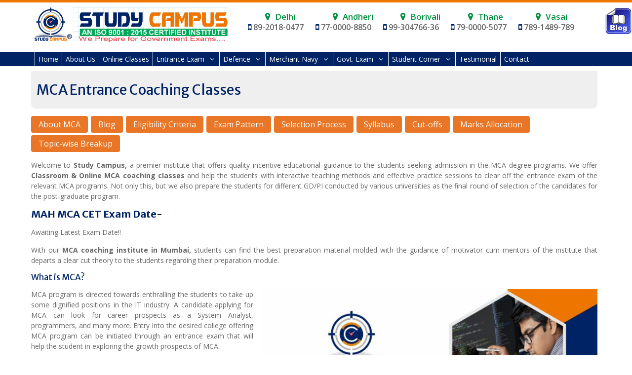

--- FILE ---
content_type: text/html; charset=UTF-8
request_url: https://studycampus.in/mca-coaching-classes-in-mumbai/
body_size: 27106
content:
<!DOCTYPE html> <html lang="en-US"><head>
<link rel="icon" type="image/png" href="https://studycampus.in/wp-content/uploads/2017/06/favicon.png">
<meta name="google-site-verification" content="vsw-Ox89uzwzq2U3PL5V77LjrMFVOJXsFe3Ue1x89Oc" />

	    <meta charset="UTF-8">
    <meta name="viewport" content="width=device-width, initial-scale=1">
    <link rel="profile" href="https://gmpg.org/xfn/11">
    <link rel="pingback" href="https://studycampus.in/xmlrpc.php">
    <link rel="apple-touch-icon" sizes="57x57" href="https://studycampus.in/wp-content/uploads/2016/12/apple-icon-57x57.png">
<link rel="apple-touch-icon" sizes="60x60" href="https://studycampus.in/wp-content/uploads/2016/12/apple-icon-60x60.png">
<link rel="apple-touch-icon" sizes="72x72" href="https://studycampus.in/wp-content/uploads/2016/12/apple-icon-72x72.png">
<link rel="apple-touch-icon" sizes="76x76" href="https://studycampus.in/wp-content/uploads/2016/12/apple-icon-76x76.png">
<link rel="apple-touch-icon" sizes="114x114" href="https://studycampus.in/wp-content/uploads/2016/12/apple-icon-114x114.png">
<link rel="apple-touch-icon" sizes="120x120" href="https://studycampus.in/wp-content/uploads/2016/12/apple-icon-120x120.png">
<link rel="apple-touch-icon" sizes="144x144" href="https://studycampus.in/wp-content/uploads/2016/12/apple-icon-144x144.png">
<link rel="apple-touch-icon" sizes="152x152" href="https://studycampus.in/wp-content/uploads/2016/12/apple-icon-152x152.png">
<link rel="apple-touch-icon" sizes="180x180" href="https://studycampus.in/wp-content/uploads/2016/12/apple-icon-180x180.png">
<link rel="icon" type="image/png" sizes="192x192"  href="https://studycampus.in/wp-content/uploads/2016/12/android-icon-192x192.png">
<link rel="icon" type="image/png" sizes="32x32" href="https://studycampus.in/wp-content/uploads/2016/12/favicon-32x32.png">
<link rel="icon" type="image/png" sizes="96x96" href="https://studycampus.in/wp-content/uploads/2016/12/favicon-96x96.png">
<link rel="icon" type="image/png" sizes="16x16" href="https://studycampus.in/wp-content/uploads/2016/12/favicon-16x16.png">
<link rel="icon" type="image/png" href="https://studycampus.in/wp-content/uploads/2017/06/favicon.png">
<link rel="manifest" href="https://studycampus.in/wp-content/uploads/2016/12/manifest.json">
<meta name="msapplication-TileColor" content="#ffffff">
<meta name="msapplication-TileImage" content="https://studycampus.in/wp-content/uploads/2016/12/ms-icon-144x144.png">
<meta name="theme-color" content="#ffffff">

<link rel="preload" href="https://studycampus.in/wp-content/themes/education-hub/css/bootstrap.min.css" as="style" media="all" onload="this.rel='stylesheet'" type="text/css">
<noscript>
<link rel="stylesheet" href="https://studycampus.in/wp-content/themes/education-hub/css/bootstrap.min.css"  media="all" type="text/css">
</noscript>
<script src="https://studycampus.in/wp-content/themes/education-hub/js/jquery.min.js"></script>
<title>MCA Entrance Coaching Classes &#8211; Study Campus- Mumbai | Delhi</title>
<meta name='robots' content='max-image-preview:large' />
<link rel='dns-prefetch' href='//fonts.googleapis.com' />
<link rel="alternate" type="application/rss+xml" title="Study Campus- Mumbai | Delhi &raquo; Feed" href="https://studycampus.in/feed/" />
<link rel="alternate" type="application/rss+xml" title="Study Campus- Mumbai | Delhi &raquo; Comments Feed" href="https://studycampus.in/comments/feed/" />
<link rel="alternate" title="oEmbed (JSON)" type="application/json+oembed" href="https://studycampus.in/wp-json/oembed/1.0/embed?url=https%3A%2F%2Fstudycampus.in%2Fmca-coaching-classes-in-mumbai%2F" />
<link rel="alternate" title="oEmbed (XML)" type="text/xml+oembed" href="https://studycampus.in/wp-json/oembed/1.0/embed?url=https%3A%2F%2Fstudycampus.in%2Fmca-coaching-classes-in-mumbai%2F&#038;format=xml" />
<style id='wp-img-auto-sizes-contain-inline-css' type='text/css'>
img:is([sizes=auto i],[sizes^="auto," i]){contain-intrinsic-size:3000px 1500px}
/*# sourceURL=wp-img-auto-sizes-contain-inline-css */
</style>
<style id='wp-emoji-styles-inline-css' type='text/css'>

	img.wp-smiley, img.emoji {
		display: inline !important;
		border: none !important;
		box-shadow: none !important;
		height: 1em !important;
		width: 1em !important;
		margin: 0 0.07em !important;
		vertical-align: -0.1em !important;
		background: none !important;
		padding: 0 !important;
	}
/*# sourceURL=wp-emoji-styles-inline-css */
</style>
<style id='wp-block-library-inline-css' type='text/css'>
:root{--wp-block-synced-color:#7a00df;--wp-block-synced-color--rgb:122,0,223;--wp-bound-block-color:var(--wp-block-synced-color);--wp-editor-canvas-background:#ddd;--wp-admin-theme-color:#007cba;--wp-admin-theme-color--rgb:0,124,186;--wp-admin-theme-color-darker-10:#006ba1;--wp-admin-theme-color-darker-10--rgb:0,107,160.5;--wp-admin-theme-color-darker-20:#005a87;--wp-admin-theme-color-darker-20--rgb:0,90,135;--wp-admin-border-width-focus:2px}@media (min-resolution:192dpi){:root{--wp-admin-border-width-focus:1.5px}}.wp-element-button{cursor:pointer}:root .has-very-light-gray-background-color{background-color:#eee}:root .has-very-dark-gray-background-color{background-color:#313131}:root .has-very-light-gray-color{color:#eee}:root .has-very-dark-gray-color{color:#313131}:root .has-vivid-green-cyan-to-vivid-cyan-blue-gradient-background{background:linear-gradient(135deg,#00d084,#0693e3)}:root .has-purple-crush-gradient-background{background:linear-gradient(135deg,#34e2e4,#4721fb 50%,#ab1dfe)}:root .has-hazy-dawn-gradient-background{background:linear-gradient(135deg,#faaca8,#dad0ec)}:root .has-subdued-olive-gradient-background{background:linear-gradient(135deg,#fafae1,#67a671)}:root .has-atomic-cream-gradient-background{background:linear-gradient(135deg,#fdd79a,#004a59)}:root .has-nightshade-gradient-background{background:linear-gradient(135deg,#330968,#31cdcf)}:root .has-midnight-gradient-background{background:linear-gradient(135deg,#020381,#2874fc)}:root{--wp--preset--font-size--normal:16px;--wp--preset--font-size--huge:42px}.has-regular-font-size{font-size:1em}.has-larger-font-size{font-size:2.625em}.has-normal-font-size{font-size:var(--wp--preset--font-size--normal)}.has-huge-font-size{font-size:var(--wp--preset--font-size--huge)}.has-text-align-center{text-align:center}.has-text-align-left{text-align:left}.has-text-align-right{text-align:right}.has-fit-text{white-space:nowrap!important}#end-resizable-editor-section{display:none}.aligncenter{clear:both}.items-justified-left{justify-content:flex-start}.items-justified-center{justify-content:center}.items-justified-right{justify-content:flex-end}.items-justified-space-between{justify-content:space-between}.screen-reader-text{border:0;clip-path:inset(50%);height:1px;margin:-1px;overflow:hidden;padding:0;position:absolute;width:1px;word-wrap:normal!important}.screen-reader-text:focus{background-color:#ddd;clip-path:none;color:#444;display:block;font-size:1em;height:auto;left:5px;line-height:normal;padding:15px 23px 14px;text-decoration:none;top:5px;width:auto;z-index:100000}html :where(.has-border-color){border-style:solid}html :where([style*=border-top-color]){border-top-style:solid}html :where([style*=border-right-color]){border-right-style:solid}html :where([style*=border-bottom-color]){border-bottom-style:solid}html :where([style*=border-left-color]){border-left-style:solid}html :where([style*=border-width]){border-style:solid}html :where([style*=border-top-width]){border-top-style:solid}html :where([style*=border-right-width]){border-right-style:solid}html :where([style*=border-bottom-width]){border-bottom-style:solid}html :where([style*=border-left-width]){border-left-style:solid}html :where(img[class*=wp-image-]){height:auto;max-width:100%}:where(figure){margin:0 0 1em}html :where(.is-position-sticky){--wp-admin--admin-bar--position-offset:var(--wp-admin--admin-bar--height,0px)}@media screen and (max-width:600px){html :where(.is-position-sticky){--wp-admin--admin-bar--position-offset:0px}}

/*# sourceURL=wp-block-library-inline-css */
</style><style id='global-styles-inline-css' type='text/css'>
:root{--wp--preset--aspect-ratio--square: 1;--wp--preset--aspect-ratio--4-3: 4/3;--wp--preset--aspect-ratio--3-4: 3/4;--wp--preset--aspect-ratio--3-2: 3/2;--wp--preset--aspect-ratio--2-3: 2/3;--wp--preset--aspect-ratio--16-9: 16/9;--wp--preset--aspect-ratio--9-16: 9/16;--wp--preset--color--black: #000000;--wp--preset--color--cyan-bluish-gray: #abb8c3;--wp--preset--color--white: #ffffff;--wp--preset--color--pale-pink: #f78da7;--wp--preset--color--vivid-red: #cf2e2e;--wp--preset--color--luminous-vivid-orange: #ff6900;--wp--preset--color--luminous-vivid-amber: #fcb900;--wp--preset--color--light-green-cyan: #7bdcb5;--wp--preset--color--vivid-green-cyan: #00d084;--wp--preset--color--pale-cyan-blue: #8ed1fc;--wp--preset--color--vivid-cyan-blue: #0693e3;--wp--preset--color--vivid-purple: #9b51e0;--wp--preset--gradient--vivid-cyan-blue-to-vivid-purple: linear-gradient(135deg,rgb(6,147,227) 0%,rgb(155,81,224) 100%);--wp--preset--gradient--light-green-cyan-to-vivid-green-cyan: linear-gradient(135deg,rgb(122,220,180) 0%,rgb(0,208,130) 100%);--wp--preset--gradient--luminous-vivid-amber-to-luminous-vivid-orange: linear-gradient(135deg,rgb(252,185,0) 0%,rgb(255,105,0) 100%);--wp--preset--gradient--luminous-vivid-orange-to-vivid-red: linear-gradient(135deg,rgb(255,105,0) 0%,rgb(207,46,46) 100%);--wp--preset--gradient--very-light-gray-to-cyan-bluish-gray: linear-gradient(135deg,rgb(238,238,238) 0%,rgb(169,184,195) 100%);--wp--preset--gradient--cool-to-warm-spectrum: linear-gradient(135deg,rgb(74,234,220) 0%,rgb(151,120,209) 20%,rgb(207,42,186) 40%,rgb(238,44,130) 60%,rgb(251,105,98) 80%,rgb(254,248,76) 100%);--wp--preset--gradient--blush-light-purple: linear-gradient(135deg,rgb(255,206,236) 0%,rgb(152,150,240) 100%);--wp--preset--gradient--blush-bordeaux: linear-gradient(135deg,rgb(254,205,165) 0%,rgb(254,45,45) 50%,rgb(107,0,62) 100%);--wp--preset--gradient--luminous-dusk: linear-gradient(135deg,rgb(255,203,112) 0%,rgb(199,81,192) 50%,rgb(65,88,208) 100%);--wp--preset--gradient--pale-ocean: linear-gradient(135deg,rgb(255,245,203) 0%,rgb(182,227,212) 50%,rgb(51,167,181) 100%);--wp--preset--gradient--electric-grass: linear-gradient(135deg,rgb(202,248,128) 0%,rgb(113,206,126) 100%);--wp--preset--gradient--midnight: linear-gradient(135deg,rgb(2,3,129) 0%,rgb(40,116,252) 100%);--wp--preset--font-size--small: 13px;--wp--preset--font-size--medium: 20px;--wp--preset--font-size--large: 36px;--wp--preset--font-size--x-large: 42px;--wp--preset--spacing--20: 0.44rem;--wp--preset--spacing--30: 0.67rem;--wp--preset--spacing--40: 1rem;--wp--preset--spacing--50: 1.5rem;--wp--preset--spacing--60: 2.25rem;--wp--preset--spacing--70: 3.38rem;--wp--preset--spacing--80: 5.06rem;--wp--preset--shadow--natural: 6px 6px 9px rgba(0, 0, 0, 0.2);--wp--preset--shadow--deep: 12px 12px 50px rgba(0, 0, 0, 0.4);--wp--preset--shadow--sharp: 6px 6px 0px rgba(0, 0, 0, 0.2);--wp--preset--shadow--outlined: 6px 6px 0px -3px rgb(255, 255, 255), 6px 6px rgb(0, 0, 0);--wp--preset--shadow--crisp: 6px 6px 0px rgb(0, 0, 0);}:where(.is-layout-flex){gap: 0.5em;}:where(.is-layout-grid){gap: 0.5em;}body .is-layout-flex{display: flex;}.is-layout-flex{flex-wrap: wrap;align-items: center;}.is-layout-flex > :is(*, div){margin: 0;}body .is-layout-grid{display: grid;}.is-layout-grid > :is(*, div){margin: 0;}:where(.wp-block-columns.is-layout-flex){gap: 2em;}:where(.wp-block-columns.is-layout-grid){gap: 2em;}:where(.wp-block-post-template.is-layout-flex){gap: 1.25em;}:where(.wp-block-post-template.is-layout-grid){gap: 1.25em;}.has-black-color{color: var(--wp--preset--color--black) !important;}.has-cyan-bluish-gray-color{color: var(--wp--preset--color--cyan-bluish-gray) !important;}.has-white-color{color: var(--wp--preset--color--white) !important;}.has-pale-pink-color{color: var(--wp--preset--color--pale-pink) !important;}.has-vivid-red-color{color: var(--wp--preset--color--vivid-red) !important;}.has-luminous-vivid-orange-color{color: var(--wp--preset--color--luminous-vivid-orange) !important;}.has-luminous-vivid-amber-color{color: var(--wp--preset--color--luminous-vivid-amber) !important;}.has-light-green-cyan-color{color: var(--wp--preset--color--light-green-cyan) !important;}.has-vivid-green-cyan-color{color: var(--wp--preset--color--vivid-green-cyan) !important;}.has-pale-cyan-blue-color{color: var(--wp--preset--color--pale-cyan-blue) !important;}.has-vivid-cyan-blue-color{color: var(--wp--preset--color--vivid-cyan-blue) !important;}.has-vivid-purple-color{color: var(--wp--preset--color--vivid-purple) !important;}.has-black-background-color{background-color: var(--wp--preset--color--black) !important;}.has-cyan-bluish-gray-background-color{background-color: var(--wp--preset--color--cyan-bluish-gray) !important;}.has-white-background-color{background-color: var(--wp--preset--color--white) !important;}.has-pale-pink-background-color{background-color: var(--wp--preset--color--pale-pink) !important;}.has-vivid-red-background-color{background-color: var(--wp--preset--color--vivid-red) !important;}.has-luminous-vivid-orange-background-color{background-color: var(--wp--preset--color--luminous-vivid-orange) !important;}.has-luminous-vivid-amber-background-color{background-color: var(--wp--preset--color--luminous-vivid-amber) !important;}.has-light-green-cyan-background-color{background-color: var(--wp--preset--color--light-green-cyan) !important;}.has-vivid-green-cyan-background-color{background-color: var(--wp--preset--color--vivid-green-cyan) !important;}.has-pale-cyan-blue-background-color{background-color: var(--wp--preset--color--pale-cyan-blue) !important;}.has-vivid-cyan-blue-background-color{background-color: var(--wp--preset--color--vivid-cyan-blue) !important;}.has-vivid-purple-background-color{background-color: var(--wp--preset--color--vivid-purple) !important;}.has-black-border-color{border-color: var(--wp--preset--color--black) !important;}.has-cyan-bluish-gray-border-color{border-color: var(--wp--preset--color--cyan-bluish-gray) !important;}.has-white-border-color{border-color: var(--wp--preset--color--white) !important;}.has-pale-pink-border-color{border-color: var(--wp--preset--color--pale-pink) !important;}.has-vivid-red-border-color{border-color: var(--wp--preset--color--vivid-red) !important;}.has-luminous-vivid-orange-border-color{border-color: var(--wp--preset--color--luminous-vivid-orange) !important;}.has-luminous-vivid-amber-border-color{border-color: var(--wp--preset--color--luminous-vivid-amber) !important;}.has-light-green-cyan-border-color{border-color: var(--wp--preset--color--light-green-cyan) !important;}.has-vivid-green-cyan-border-color{border-color: var(--wp--preset--color--vivid-green-cyan) !important;}.has-pale-cyan-blue-border-color{border-color: var(--wp--preset--color--pale-cyan-blue) !important;}.has-vivid-cyan-blue-border-color{border-color: var(--wp--preset--color--vivid-cyan-blue) !important;}.has-vivid-purple-border-color{border-color: var(--wp--preset--color--vivid-purple) !important;}.has-vivid-cyan-blue-to-vivid-purple-gradient-background{background: var(--wp--preset--gradient--vivid-cyan-blue-to-vivid-purple) !important;}.has-light-green-cyan-to-vivid-green-cyan-gradient-background{background: var(--wp--preset--gradient--light-green-cyan-to-vivid-green-cyan) !important;}.has-luminous-vivid-amber-to-luminous-vivid-orange-gradient-background{background: var(--wp--preset--gradient--luminous-vivid-amber-to-luminous-vivid-orange) !important;}.has-luminous-vivid-orange-to-vivid-red-gradient-background{background: var(--wp--preset--gradient--luminous-vivid-orange-to-vivid-red) !important;}.has-very-light-gray-to-cyan-bluish-gray-gradient-background{background: var(--wp--preset--gradient--very-light-gray-to-cyan-bluish-gray) !important;}.has-cool-to-warm-spectrum-gradient-background{background: var(--wp--preset--gradient--cool-to-warm-spectrum) !important;}.has-blush-light-purple-gradient-background{background: var(--wp--preset--gradient--blush-light-purple) !important;}.has-blush-bordeaux-gradient-background{background: var(--wp--preset--gradient--blush-bordeaux) !important;}.has-luminous-dusk-gradient-background{background: var(--wp--preset--gradient--luminous-dusk) !important;}.has-pale-ocean-gradient-background{background: var(--wp--preset--gradient--pale-ocean) !important;}.has-electric-grass-gradient-background{background: var(--wp--preset--gradient--electric-grass) !important;}.has-midnight-gradient-background{background: var(--wp--preset--gradient--midnight) !important;}.has-small-font-size{font-size: var(--wp--preset--font-size--small) !important;}.has-medium-font-size{font-size: var(--wp--preset--font-size--medium) !important;}.has-large-font-size{font-size: var(--wp--preset--font-size--large) !important;}.has-x-large-font-size{font-size: var(--wp--preset--font-size--x-large) !important;}
/*# sourceURL=global-styles-inline-css */
</style>

<style id='classic-theme-styles-inline-css' type='text/css'>
/*! This file is auto-generated */
.wp-block-button__link{color:#fff;background-color:#32373c;border-radius:9999px;box-shadow:none;text-decoration:none;padding:calc(.667em + 2px) calc(1.333em + 2px);font-size:1.125em}.wp-block-file__button{background:#32373c;color:#fff;text-decoration:none}
/*# sourceURL=/wp-includes/css/classic-themes.min.css */
</style>
<link rel='stylesheet' id='contact-form-7-css' href='https://studycampus.in/wp-content/plugins/contact-form-7/includes/css/styles.css?ver=6.0.6' type='text/css' media='all' />
<style id='contact-form-7-inline-css' type='text/css'>
.wpcf7 .wpcf7-recaptcha iframe {margin-bottom: 0;}.wpcf7 .wpcf7-recaptcha[data-align="center"] > div {margin: 0 auto;}.wpcf7 .wpcf7-recaptcha[data-align="right"] > div {margin: 0 0 0 auto;}
/*# sourceURL=contact-form-7-inline-css */
</style>
<link rel='stylesheet' id='fontawesome-css' href='https://studycampus.in/wp-content/themes/education-hub/third-party/font-awesome/css/font-awesome.min.css?ver=4.6.1' type='text/css' media='all' />
<link rel='stylesheet' id='education-hub-google-fonts-css' href='//fonts.googleapis.com/css?family=Open+Sans%3A600%2C400%2C400italic%2C300%2C100%2C700%7CMerriweather+Sans%3A400%2C700&#038;ver=6.9' type='text/css' media='all' />
<link rel='stylesheet' id='education-hub-style-css' href='https://studycampus.in/wp-content/themes/education-hub/style.css?ver=1.9' type='text/css' media='all' />
<style id='akismet-widget-style-inline-css' type='text/css'>

			.a-stats {
				--akismet-color-mid-green: #357b49;
				--akismet-color-white: #fff;
				--akismet-color-light-grey: #f6f7f7;

				max-width: 350px;
				width: auto;
			}

			.a-stats * {
				all: unset;
				box-sizing: border-box;
			}

			.a-stats strong {
				font-weight: 600;
			}

			.a-stats a.a-stats__link,
			.a-stats a.a-stats__link:visited,
			.a-stats a.a-stats__link:active {
				background: var(--akismet-color-mid-green);
				border: none;
				box-shadow: none;
				border-radius: 8px;
				color: var(--akismet-color-white);
				cursor: pointer;
				display: block;
				font-family: -apple-system, BlinkMacSystemFont, 'Segoe UI', 'Roboto', 'Oxygen-Sans', 'Ubuntu', 'Cantarell', 'Helvetica Neue', sans-serif;
				font-weight: 500;
				padding: 12px;
				text-align: center;
				text-decoration: none;
				transition: all 0.2s ease;
			}

			/* Extra specificity to deal with TwentyTwentyOne focus style */
			.widget .a-stats a.a-stats__link:focus {
				background: var(--akismet-color-mid-green);
				color: var(--akismet-color-white);
				text-decoration: none;
			}

			.a-stats a.a-stats__link:hover {
				filter: brightness(110%);
				box-shadow: 0 4px 12px rgba(0, 0, 0, 0.06), 0 0 2px rgba(0, 0, 0, 0.16);
			}

			.a-stats .count {
				color: var(--akismet-color-white);
				display: block;
				font-size: 1.5em;
				line-height: 1.4;
				padding: 0 13px;
				white-space: nowrap;
			}
		
/*# sourceURL=akismet-widget-style-inline-css */
</style>
<link rel='stylesheet' id='js_composer_front-css' href='https://studycampus.in/wp-content/plugins/js_composer/assets/css/js_composer.min.css?ver=5.5.2' type='text/css' media='all' />
<!--n2css--><!--n2js--><script type="text/javascript" src="https://studycampus.in/wp-includes/js/jquery/jquery.min.js?ver=3.7.1" id="jquery-core-js"></script>
<script type="text/javascript" src="https://studycampus.in/wp-includes/js/jquery/jquery-migrate.min.js?ver=3.4.1" id="jquery-migrate-js"></script>
<link rel="https://api.w.org/" href="https://studycampus.in/wp-json/" /><link rel="alternate" title="JSON" type="application/json" href="https://studycampus.in/wp-json/wp/v2/pages/102" /><link rel="EditURI" type="application/rsd+xml" title="RSD" href="https://studycampus.in/xmlrpc.php?rsd" />
<meta name="generator" content="WordPress 6.9" />
<link rel="canonical" href="https://studycampus.in/mca-coaching-classes-in-mumbai/" />
<link rel='shortlink' href='https://studycampus.in/?p=102' />
<script>
			jQuery(document).ready(function() {
                                // expand-content-link renamed to expand-cnt-link for compatibility with twentyfourteen theme
				jQuery(".expand-content-link").removeClass("expand-content-link").addClass("expand-cnt-link");
				jQuery(".expand-cnt-link").click(function() {
					jQuery(this).toggleClass("ecf_closed").parent(".exp-col-content-holder").find(".hidden-content").first().stop().slideToggle("slow").css("display","block");
					return false;
				});	
				jQuery(".expand-cnt-link").toggleClass("ecf_closed").parent(".exp-col-content-holder").find(".hidden-content").css("display","none");
			
			//images with no float styles , get floated left
			if(typeof jQuery(".hidden-content > img").attr("float") === "undefined") {
				jQuery(".hidden-content > img:not([class])").addClass("alignleft");
			}
			
			/*
			jQuery(".hidden-content").each(function() {
				if (jQuery(this).find("img").length) {
					var hiddenContentpLength = jQuery(this).find(".hiddenContentp").text().length;
						if( hiddenContentpLength < 200 ) {
							jQuery(this).css("height","150px");
						}
				}
			});
			*/
			
			jQuery(".textwidget > .exp-col-content-holder > .hidden-content > img+p").attr("style","display:inherit !important;");
			
			});
				</script><style>
			.expand-cnt-link { font-weight:bold; display:block; margin-bottom:.5em; }
			.expand-cnt-link:before { font-family: "ecf-icons"; content: "\e601  ";  font-size:16px; }
			.hidden-content { display:block; vertical-align:top}
			.exp-col-content-holder { margin:15px 0px 15px 0 !important; }
			.exp-col-content-holder a { display:inline; }
			.exp-col-content-holder+p, .exp-col-content-holder img+p, .expand-cnt-link+p { display:none !important; }
			.ecf_closed:before { font-family: "ecf-icons"; content: "\e600  ";  font-size:16px; }
			.hiddenContentp { margin:0 !important; }
			.hiddenContentp+p { display:none;}
			.hidden-content img { width:20%; }
			.hidden-content img.alignright { margin-right:0 !important; margin-left:10px; margin-bottom:0px; }
			.hidden-content img.alignleft { margin-left:0 !important; margin-right:10px; margin-bottom:0px; }
			.hidden-content .videoWrapper+p { margin-bottom:0; }
			@font-face {
				font-family: "ecf-icons";
				src: url("fonts/ecf-icons.eot");
			}
			@font-face {
				font-family: "ecf-icons";
				src: url([data-uri]) format("truetype"),
					 url([data-uri]) format("woff");
				font-weight: normal;
				font-style: normal;
			}

			[class^="ecf-icon-"], [class*=" ecf-icon-"] {
				font-family: "ecf-icons";
				speak: none;
				font-style: normal;
				font-weight: normal;
				font-variant: normal;
				text-transform: none;
				line-height: 1;

				/* Better Font Rendering =========== */
				-webkit-font-smoothing: antialiased;
				-moz-osx-font-smoothing: grayscale;
			}
			.videoWrapper {
				position: relative;
				padding-bottom: 56.25%; /* 16:9 */
				padding-top: 25px;
				height: 0;
			}
			.videoWrapper iframe {
				position: absolute;
				top: 0;
				left: 0;
				width: 100%;
				height: 100%;
			}
		</style><meta name="generator" content="Powered by WPBakery Page Builder - drag and drop page builder for WordPress."/>
<!--[if lte IE 9]><link rel="stylesheet" type="text/css" href="https://studycampus.in/wp-content/plugins/js_composer/assets/css/vc_lte_ie9.min.css" media="screen"><![endif]-->		<style type="text/css" id="wp-custom-css">
			@media only screen and (max-device-width: 768px) {
    .menu-toggle {    
			color:#fff;
    }
}		</style>
		<noscript><style type="text/css"> .wpb_animate_when_almost_visible { opacity: 1; }</style></noscript></head>
<style>
.ss-blog{
	position:fixed;
	right:0px;
	top:15px;
	float:right;
	z-index: 999999;
}
.ss-blog a img{
	width:55px;
}
@media only screen and (max-device-width: 375px)
.phone-now {
    display: inline-block;
}
.sticky-header .call-now {
    line-height: 25px;
}
</style>
<div class="ss-blog">
	<a target="_blank" href="http://blog.studycampus.in/"><img src="https://studycampus.in/wp-content/uploads/2016/12/blog-icon-small.png" alt="" /> </a>
</div>
<body data-rsssl=1 class="wp-singular page-template-default page page-id-102 wp-custom-logo wp-theme-education-hub group-blog site-layout-fluid global-layout-no-sidebar wpb-js-composer js-comp-ver-5.5.2 vc_responsive">
    <div id="page" class="container hfeed site">
    <a class="skip-link screen-reader-text" href="#content">Skip to content</a>
        <style>
    	#tophead{
			display:none !important;
		}
		.call-now{
			        display: inline-block;
					font-size: 16px!important;
					line-height: 80px;
					margin-left: 10px;
					font-weight: 600;
		}
		.whatsapp-now{    position: relative;}
		.whatsapp-now>.phone-now-area {  margin-left: 1px !important}
		.whatsapp-now .phone-now-area:before {
    content: "\f041";
    font-family: FontAwesome;
    margin-right: 10px;
}
		@media only screen and (max-width: 600px) {
   .phone-now-area{ 	display:none !important;}
}
		.phone-now{position: relative;}
		.phone-now-area{ position: absolute;
    margin: auto;
    top: -50px;
    margin-left: 55px;
    color: #00923f;
    font-size: 17px!important;}
		.phone-now .phone-now-area:before {
    content: "\f041";
    font-family: FontAwesome;
    margin-right: 10px;
}
		.whatsapp-now{
			margin-left: 25px;
		}
		.whatsapp-now i{
			color: #00923f;
    		font-weight: 600;
		}
		.phone-now i{
			color: #002366;
    		font-weight: 600;
			    margin-left: 20px;
		}
		.button-bg{
			display: inline-block;
				font-size: 23px;
				line-height: 80px;
				margin-left: 25px;
				font-weight: 600;
			float:right;
		}
		.button-bg a{
			background: #002366;
			padding: 7px 20px;
			border-radius: 10px;
			font-size: 18px;
			color: white;
		}
		.fixed{
  top:0;
  position:fixed;
  width:auto;
  display:none;
  border:none;
}

.scrollMore{
  margin-top:600px;
}
@media only screen and (min-device-width: 768px) and (max-device-width: 1024px){
    .call-now {
    display: inline-block;
    font-size: 18px;
    line-height: 70px;
    margin-left: 10px;
    font-weight: 600;
}
.main-navigation ul li a {
    font-size: 13px;
    padding: 10px 12px;
}
}

@media only screen and (min-device-width: 425px) and (max-device-width: 768px){
	.call-now {
    display: inline-block;
    font-size: 14px;
    line-height: 54px;
    margin-left: 5px;
    font-weight: 600;
}
.site-logo-link > img, .custom-logo-link img {
    max-height: 50px;
    width: auto;
}
.whatsapp-now {
    margin-left: 15px;
}
.phone-now i {
    color: #002366;
    font-weight: 600;
    margin-left: 12px;
}
.main-navigation ul li a {
    font-size: 14px;
    padding: 10px 12px;
}
.ss{
	display:none;
}
.global-layout-no-sidebar #primary {
    width: 100% !important;
}

}
@media only screen and (max-device-width: 425px){
.ss{
	display:block !important;
}
.site-logo-link > img, .custom-logo-link img {
    max-height: 55px;
    width: auto;
}
.menu-toggle {
    background-color: #002366;
    border-radius: 3px;
    display: block;
    font-size: 20px;
    line-height: 1.3;
    margin: 0px auto;
    padding: 5px 20px 5px 15px;
    border-radius: 0;
    width: 100%;
}


.call-now {display: none; }
.mobile-ss{display:block !important; margin-top: 5px; background: #e87626;}

.site-header {clear: both; padding: 5px 0;}
.address-list-top-mob ul li a { padding: 6px 20px !important;}
.address-list-top-mob ul li.mcall {background: #fff; padding: 6px 8px !important;  width: 95px !important;}
.address-list-top-mob{padding-top: 3px;}
.address-list-top-mob ul {margin: 0 3px;}
.address-list-top-mob ul li{list-style:none; display: inline-block;font-size: 19px; margin-bottom:3px;}
.address-list-top-mob ul li.mcall{background: #fff; padding: 6px 10px; width: 95px;}
.address-list-top-mob ul li a{color:#fff;  padding: 6px 10px; display: inline-block;}
.address-list-top-mob ul li a.mcall{color:#fff; background: #4250b5;}
.address-list-top-mob ul li a.mwhatsapp{color:#fff; background: #45903d;}
}
@media only screen and (max-device-width: 375px){
	
.address-list-top-mob ul li a { padding: 6px 7px !important;}
.address-list-top-mob ul li.mcall {background: #fff; padding: 6px 8px !important;  width: 85px !important;}
.address-list-top-mob{padding-top: 3px;}
.address-list-top-mob ul {margin: 0 3px;}
.address-list-top-mob ul li{list-style:none; display: inline-block;font-size: 19px; margin-bottom:3px;}
.address-list-top-mob ul li.mcall{background: #fff; padding: 6px 10px; width: 95px;}
.address-list-top-mob ul li a{color:#fff;  padding: 6px 10px; display: inline-block;}
.address-list-top-mob ul li a.mcall{color:#fff; background: #4250b5;}
.address-list-top-mob ul li a.mwhatsapp{color:#fff; background: #45903d;}
}
.mobile-ss{display:none;}
.call_now {font-size: 16px!important;}
    </style>
    <script>
    ;(function($) {
   $.fn.fixMe = function() {
      return this.each(function() {
         var $this = $(this),
            $t_fixed;
         function init() {
            $this.wrap('<div class="container" />');
            $t_fixed = $this.clone();
            $t_fixed.find(".main-navigation").remove().end().addClass("fixed").insertBefore($this);
            resizeFixed();
         }
         function resizeFixed() {
            $t_fixed.find("th").each(function(index) {
               $(this).css("width",$this.find("th").eq(index).outerWidth()+"px");
            });
         }
         function scrollFixed() {
            var offset = $(this).scrollTop(),
            tableOffsetTop = $this.offset().top,
            tableOffsetBottom = tableOffsetTop + $this.height() - $this.find("thead").height();
            if(offset < tableOffsetTop || offset > tableOffsetBottom)
               $t_fixed.hide();
            else if(offset >= tableOffsetTop && offset <= tableOffsetBottom && $t_fixed.is(":hidden"))
               $t_fixed.show();
         }
         $(window).resize(resizeFixed);
         $(window).scroll(scrollFixed);
         init();
      });
   };
})(jQuery);

    </script>
    
    <div  class="clear-fix-header">
	<div id="tophead">
		<div class="container">
			<div id="quick-contact">
									<ul>
													<li class="quick-call"><a href="tel:9250334455">9250334455</a></li>
																			<li class="quick-email"><a href="mailto:info@studycampus.in">info@studycampus.in</a></li>
											</ul>
											</div>

			
			
		</div> <!-- .container -->
	</div><!--  #tophead -->

	<header id="masthead" class="site-header" role="banner"><div class="container">			    <div class="site-branding">

		    <a href="https://studycampus.in/" class="custom-logo-link" rel="home"><img width="1351" height="241" src="https://studycampus.in/wp-content/uploads/2021/03/cropped-logo-1-1.png" class="custom-logo" alt="Study Campus- Mumbai | Delhi" decoding="async" fetchpriority="high" srcset="https://studycampus.in/wp-content/uploads/2021/03/cropped-logo-1-1.png 1351w, https://studycampus.in/wp-content/uploads/2021/03/cropped-logo-1-1-300x54.png 300w, https://studycampus.in/wp-content/uploads/2021/03/cropped-logo-1-1-768x137.png 768w, https://studycampus.in/wp-content/uploads/2021/03/cropped-logo-1-1-1024x183.png 1024w, https://studycampus.in/wp-content/uploads/2021/03/cropped-logo-1-1-360x64.png 360w" sizes="(max-width: 1351px) 100vw, 1351px" /></a>
									
	    </div><!-- .site-branding -->
        
        <div class="call-now">
            
            
            <span class="phone-now">
            <small class="phone-now-area">Delhi</small>
        		<i class="fa fa-mobile" aria-hidden="true"></i> 89-2018-0477
            </span>
            
            
            <span class="phone-now">
            <small class="phone-now-area">Andheri</small>
        		<i class="fa fa-mobile" aria-hidden="true"></i> 77-0000-8850
            </span>
        	<span class="phone-now">
            <small class="phone-now-area">Borivali</small>
        		<i class="fa fa-mobile" aria-hidden="true"></i> 99-304766-36
            </span>
            
            <span class="phone-now">
            <small class="phone-now-area">Thane</small>
        		<i class="fa fa-mobile" aria-hidden="true"></i> 79-0000-5077
            </span>
            
             <span class="phone-now">
            <small class="phone-now-area">Vasai</small>
        		<i class="fa fa-mobile" aria-hidden="true"></i> 789-1489-789
            </span>
          
        </div>
        
        <div class="mobile-ss">
                    <!-- Address List -->
					<div class="address-list-top-mob">
						<ul>
							
                            <li class="mcall">Delhi</li>
                            <li><a class="mcall" rel="nofollow" href="tel:08920180477"><i class="fa fa-phone"></i> Call</a></li>
                            <li><a class="mwhatsapp" rel="nofollow" href="https://api.whatsapp.com/send?phone=918920180477"><i class="fa fa-whatsapp"></i> Whatsapp</a></li>
						</ul>
					</div>
                    <div class="address-list-top-mob">
						<ul>
                        	<li class="mcall">Mumbai</li>
                            <li><a class="mcall" rel="nofollow" href="tel:07900005077"><i class="fa fa-phone"></i> Call</a></li>
                            <li><a class="mwhatsapp" rel="nofollow" href="https://api.whatsapp.com/send?phone=918452923835"><i class="fa fa-whatsapp"></i> Whatsapp</a></li>
						</ul>
					</div>

                    </div>
        
<!-- <div class="button-bg">
	<a target="_blank" class="btn-3" href="https://studycampus.in/blog/">Blog</a>
</div>-->
	    	    
        </div><!-- .container --></header><!-- #masthead -->     <style>
  /* Note: Try to remove the following lines to see the effect of CSS positioning */
  .affix {
      top: 0;
      width: 100%;
  }

  .affix + .container {
      padding-top: 70px;
  }
  </style>
    <div id="main-nav">
        <div class="container">
        <nav id="site-navigation" class="main-navigation" role="navigation" data-spy="affix" data-offset-top="197">
          <button class="menu-toggle" aria-controls="primary-menu" aria-expanded="false"><i class="fa fa-bars"></i>
			Menu</button>
            <div class="wrap-menu-content">
				<div class="menu-primary-menu-container"><ul id="primary-menu" class="menu"><li id="menu-item-28" class="menucolor menu-item menu-item-type-custom menu-item-object-custom menu-item-home menu-item-28"><a href="https://studycampus.in">Home</a></li>
<li id="menu-item-76" class="menu-item menu-item-type-post_type menu-item-object-page menu-item-76"><a href="https://studycampus.in/about-us/">About Us</a></li>
<li id="menu-item-4654" class="menu-item menu-item-type-post_type menu-item-object-page menu-item-4654"><a href="https://studycampus.in/online-coaching-classes/">Online Classes</a></li>
<li id="menu-item-35" class="menucolor menu-item menu-item-type-custom menu-item-object-custom menu-item-has-children menu-item-35"><a href="#;">Entrance Exam</a>
<ul class="sub-menu">
	<li id="menu-item-7414" class="menu-item menu-item-type-post_type menu-item-object-page menu-item-7414"><a href="https://studycampus.in/cuet-coaching-classes/">CUET Coaching</a></li>
	<li id="menu-item-6672" class="menu-item menu-item-type-custom menu-item-object-custom menu-item-has-children menu-item-6672"><a href="#">Hotel Management</a>
	<ul class="sub-menu">
		<li id="menu-item-6677" class="menu-item menu-item-type-post_type menu-item-object-page menu-item-6677"><a href="https://studycampus.in/nchmct-jee-coaching/">NCHMCT JEE</a></li>
		<li id="menu-item-6674" class="menu-item menu-item-type-post_type menu-item-object-page menu-item-6674"><a href="https://studycampus.in/iihm-echat-coaching/">IIHM eCHAT</a></li>
		<li id="menu-item-6646" class="menu-item menu-item-type-custom menu-item-object-custom menu-item-6646"><a href="https://studycampus.in/bba-coaching-classes-in-mumbai/">MAH HM CET</a></li>
	</ul>
</li>
	<li id="menu-item-111" class="menu-item menu-item-type-post_type menu-item-object-page menu-item-has-children menu-item-111"><a href="https://studycampus.in/bba-coaching-classes-in-mumbai/">BBA Entrance</a>
	<ul class="sub-menu">
		<li id="menu-item-9196" class="menu-item menu-item-type-post_type menu-item-object-page menu-item-9196"><a href="https://studycampus.in/bba-coaching-classes-in-mumbai/">MAH BBA CET</a></li>
		<li id="menu-item-4557" class="menu-item menu-item-type-post_type menu-item-object-page menu-item-4557"><a href="https://studycampus.in/aima-ugat-coaching-classes/">AIMA UGAT</a></li>
		<li id="menu-item-4556" class="menu-item menu-item-type-post_type menu-item-object-page menu-item-4556"><a href="https://studycampus.in/iim-indore-ipmat-coaching-classes/">IIM Indore IPMAT</a></li>
		<li id="menu-item-4553" class="menu-item menu-item-type-post_type menu-item-object-page menu-item-4553"><a href="https://studycampus.in/npat-nmims-programs-after-twelfth/">NPAT</a></li>
		<li id="menu-item-4554" class="menu-item menu-item-type-post_type menu-item-object-page menu-item-4554"><a href="https://studycampus.in/set-bba-coaching-classes/">SET BBA</a></li>
		<li id="menu-item-4555" class="menu-item menu-item-type-post_type menu-item-object-page menu-item-4555"><a href="https://studycampus.in/ipu-cet-coaching-classes/">IPU CET</a></li>
		<li id="menu-item-4551" class="menu-item menu-item-type-post_type menu-item-object-page menu-item-4551"><a href="https://studycampus.in/spjat-entrance-exam-coaching-classes/">SPJAT</a></li>
		<li id="menu-item-4550" class="menu-item menu-item-type-post_type menu-item-object-page menu-item-4550"><a href="https://studycampus.in/xaviers-bms-coaching-classes/">Xavier’s BMS</a></li>
	</ul>
</li>
	<li id="menu-item-3967" class="menu-item menu-item-type-post_type menu-item-object-page menu-item-has-children menu-item-3967"><a href="https://studycampus.in/mh-cet-law-entrance-exam-coaching-mumbai/">MAH CET</a>
	<ul class="sub-menu">
		<li id="menu-item-4558" class="menu-item menu-item-type-post_type menu-item-object-page menu-item-4558"><a href="https://studycampus.in/mh-cet-law-entrance-exam-coaching-mumbai/">MAH LAW CET</a></li>
		<li id="menu-item-4346" class="menu-item menu-item-type-post_type menu-item-object-page menu-item-4346"><a href="https://studycampus.in/mah-mba-mms-cet-coaching-in-mumbai/">MAH-MBA/MMS-CET</a></li>
		<li id="menu-item-7481" class="menu-item menu-item-type-post_type menu-item-object-page menu-item-7481"><a href="https://studycampus.in/mah-mca-cet-exam-coaching-mumbai/">MAH MCA CET</a></li>
		<li id="menu-item-7461" class="menu-item menu-item-type-post_type menu-item-object-page menu-item-7461"><a href="https://studycampus.in/mah-b-ed-cet/">MAH B.ED CET</a></li>
	</ul>
</li>
	<li id="menu-item-110" class="menu-item menu-item-type-post_type menu-item-object-page menu-item-110"><a href="https://studycampus.in/ctet-coaching-classes-in-mumbai/">CTET</a></li>
	<li id="menu-item-5623" class="menu-item menu-item-type-post_type menu-item-object-page menu-item-5623"><a href="https://studycampus.in/maha-tet-coaching-in-mumbai/">MAHA TET</a></li>
	<li id="menu-item-112" class="menu-item menu-item-type-post_type menu-item-object-page menu-item-112"><a href="https://studycampus.in/clat-coaching-classes-in-mumbai/">CLAT</a></li>
	<li id="menu-item-2326" class="menu-item menu-item-type-post_type menu-item-object-page menu-item-2326"><a href="https://studycampus.in/setnpat-coaching-classes-mumbai/">SET/NPAT</a></li>
	<li id="menu-item-6091" class="menu-item menu-item-type-post_type menu-item-object-page menu-item-6091"><a href="https://studycampus.in/du-llb-entrance-coaching/">LLB Entrance</a></li>
</ul>
</li>
<li id="menu-item-6093" class="menu-item menu-item-type-custom menu-item-object-custom menu-item-has-children menu-item-6093"><a>Defence</a>
<ul class="sub-menu">
	<li id="menu-item-6583" class="menu-item menu-item-type-post_type menu-item-object-page menu-item-6583"><a href="https://studycampus.in/agniveer-coaching-classes/">Agniveer</a></li>
	<li id="menu-item-265" class="menu-item menu-item-type-post_type menu-item-object-page menu-item-265"><a href="https://studycampus.in/nda-coaching-classes-in-mumbai/">NDA</a></li>
	<li id="menu-item-109" class="menu-item menu-item-type-post_type menu-item-object-page menu-item-109"><a href="https://studycampus.in/cds-coaching-classes-mumbai/">CDS</a></li>
	<li id="menu-item-266" class="menu-item menu-item-type-post_type menu-item-object-page menu-item-266"><a href="https://studycampus.in/afcat-coaching-classes-in-mumbai/">AFCAT</a></li>
	<li id="menu-item-272" class="menu-item menu-item-type-post_type menu-item-object-page menu-item-272"><a href="https://studycampus.in/senior-secondary-recruits-indian-navy-coaching-classes-mumbai/">Navy SSR</a></li>
	<li id="menu-item-269" class="menu-item menu-item-type-post_type menu-item-object-page menu-item-269"><a href="https://studycampus.in/artificer-apprentice-indian-navy-coaching-classes-mumbai/">Navy AA</a></li>
	<li id="menu-item-4282" class="menu-item menu-item-type-post_type menu-item-object-page menu-item-4282"><a href="https://studycampus.in/acc-written-exam-coaching-classes/">ACC Written Exam</a></li>
	<li id="menu-item-276" class="menu-item menu-item-type-post_type menu-item-object-page menu-item-276"><a href="https://studycampus.in/indian-air-force-x-y-coaching-classes-mumbai/">Air Force (X/Y)</a></li>
	<li id="menu-item-774" class="menu-item menu-item-type-post_type menu-item-object-page menu-item-774"><a href="https://studycampus.in/territorial-army-coaching-classes-mumbai/">Territorial Army</a></li>
	<li id="menu-item-775" class="menu-item menu-item-type-post_type menu-item-object-page menu-item-775"><a href="https://studycampus.in/assistant-commandant-coaching-classes-mumbai/">Assistant Commandant</a></li>
	<li id="menu-item-6118" class="menu-item menu-item-type-post_type menu-item-object-page menu-item-6118"><a href="https://studycampus.in/drdo-coaching-classes/">DRDO</a></li>
	<li id="menu-item-6035" class="menu-item menu-item-type-post_type menu-item-object-page menu-item-6035"><a href="https://studycampus.in/inet-exam-coaching-classes/">INET Exam</a></li>
</ul>
</li>
<li id="menu-item-6120" class="menu-item menu-item-type-post_type menu-item-object-page menu-item-has-children menu-item-6120"><a href="https://studycampus.in/merchant-navy-coaching-classes-mumbai/">Merchant Navy</a>
<ul class="sub-menu">
	<li id="menu-item-280" class="menu-item menu-item-type-post_type menu-item-object-page menu-item-280"><a href="https://studycampus.in/imu-cet-coaching-classes-in-mumbai/">IMU CET</a></li>
	<li id="menu-item-6821" class="menu-item menu-item-type-post_type menu-item-object-page menu-item-6821"><a href="https://studycampus.in/gp-rating-course/">GP Rating</a></li>
</ul>
</li>
<li id="menu-item-34" class="menu-item menu-item-type-custom menu-item-object-custom menu-item-has-children menu-item-34"><a href="#;">Govt. Exam</a>
<ul class="sub-menu">
	<li id="menu-item-6092" class="menu-item menu-item-type-custom menu-item-object-custom menu-item-has-children menu-item-6092"><a href="#">Bank Exam</a>
	<ul class="sub-menu">
		<li id="menu-item-6102" class="menu-item menu-item-type-post_type menu-item-object-page menu-item-6102"><a href="https://studycampus.in/ibps-po-coaching-classes-mumbai/">IBPS PO</a></li>
		<li id="menu-item-6252" class="menu-item menu-item-type-post_type menu-item-object-page menu-item-6252"><a href="https://studycampus.in/ibps-so-coaching/">IBPS SO</a></li>
		<li id="menu-item-6253" class="menu-item menu-item-type-post_type menu-item-object-page menu-item-6253"><a href="https://studycampus.in/ibps-rrb-coaching/">IBPS RRB</a></li>
		<li id="menu-item-6098" class="menu-item menu-item-type-post_type menu-item-object-page menu-item-6098"><a href="https://studycampus.in/ibps-clerk-coaching-classes-mumbai/">IBPS Clerk</a></li>
		<li id="menu-item-6095" class="menu-item menu-item-type-post_type menu-item-object-page menu-item-6095"><a href="https://studycampus.in/bank-po-coaching-classes-mumbai/">SBI PO</a></li>
		<li id="menu-item-6254" class="menu-item menu-item-type-post_type menu-item-object-page menu-item-6254"><a href="https://studycampus.in/sbi-so-coaching/">SBI SO</a></li>
		<li id="menu-item-6097" class="menu-item menu-item-type-post_type menu-item-object-page menu-item-6097"><a href="https://studycampus.in/bank-clerk-coaching-classes-mumbai/">SBI Clerk</a></li>
		<li id="menu-item-6249" class="menu-item menu-item-type-post_type menu-item-object-page menu-item-6249"><a href="https://studycampus.in/rbi-grade-b-coaching/">RBI Grade B</a></li>
		<li id="menu-item-6250" class="menu-item menu-item-type-post_type menu-item-object-page menu-item-6250"><a href="https://studycampus.in/rbi-assistant-coaching/">RBI Assistant</a></li>
		<li id="menu-item-6248" class="menu-item menu-item-type-post_type menu-item-object-page menu-item-6248"><a href="https://studycampus.in/nabard-grade-a-coaching/">NABARD Grade A</a></li>
		<li id="menu-item-6247" class="menu-item menu-item-type-post_type menu-item-object-page menu-item-6247"><a href="https://studycampus.in/nabard-grade-b-coaching/">NABARD Grade B</a></li>
		<li id="menu-item-6251" class="menu-item menu-item-type-post_type menu-item-object-page menu-item-6251"><a href="https://studycampus.in/lic-aao-coaching/">LIC AAO</a></li>
	</ul>
</li>
	<li id="menu-item-6782" class="menu-item menu-item-type-custom menu-item-object-custom menu-item-has-children menu-item-6782"><a href="#">Staff Selection</a>
	<ul class="sub-menu">
		<li id="menu-item-6785" class="menu-item menu-item-type-post_type menu-item-object-page menu-item-6785"><a href="https://studycampus.in/ssc-mts-coaching-classes/">SSC MTS</a></li>
		<li id="menu-item-6787" class="menu-item menu-item-type-post_type menu-item-object-page menu-item-6787"><a href="https://studycampus.in/ssc-chsl-coaching-classes/">SSC CHSL</a></li>
		<li id="menu-item-6784" class="menu-item menu-item-type-post_type menu-item-object-page menu-item-6784"><a href="https://studycampus.in/ssc-gd-coaching-classes/">SSC GD</a></li>
		<li id="menu-item-6786" class="menu-item menu-item-type-post_type menu-item-object-page menu-item-6786"><a href="https://studycampus.in/ssc-stenographer-coaching-classes/">SSC Stenographer</a></li>
		<li id="menu-item-6788" class="menu-item menu-item-type-post_type menu-item-object-page menu-item-6788"><a href="https://studycampus.in/ssc-je-coaching-classes-mumbai/">SSC JE</a></li>
		<li id="menu-item-6783" class="menu-item menu-item-type-post_type menu-item-object-page menu-item-6783"><a href="https://studycampus.in/ssc-cpo-coaching-classes/">SSC CPO</a></li>
		<li id="menu-item-115" class="menu-item menu-item-type-post_type menu-item-object-page menu-item-115"><a href="https://studycampus.in/ssc-cgl-coaching-classes-in-mumbai/">SSC CGL</a></li>
	</ul>
</li>
	<li id="menu-item-7771" class="menu-item menu-item-type-custom menu-item-object-custom menu-item-has-children menu-item-7771"><a href="#">Railway</a>
	<ul class="sub-menu">
		<li id="menu-item-6119" class="menu-item menu-item-type-post_type menu-item-object-page menu-item-6119"><a href="https://studycampus.in/railway-coaching-classes-in-mumbai/">RRB ALP</a></li>
		<li id="menu-item-7758" class="menu-item menu-item-type-post_type menu-item-object-page menu-item-7758"><a href="https://studycampus.in/rrb-ntpc-coaching-classes/">RRB NTPC</a></li>
	</ul>
</li>
	<li id="menu-item-8558" class="menu-item menu-item-type-post_type menu-item-object-page menu-item-8558"><a href="https://studycampus.in/ias-coaching-classes-mumbai/">UPSC</a></li>
	<li id="menu-item-8557" class="menu-item menu-item-type-post_type menu-item-object-page menu-item-8557"><a href="https://studycampus.in/mpsc-pre-mains-maharashtra-public-service-commission/">MPSC</a></li>
	<li id="menu-item-8556" class="menu-item menu-item-type-post_type menu-item-object-page menu-item-8556"><a href="https://studycampus.in/nra-cet-coaching-classes/">NRA CET</a></li>
</ul>
</li>
<li id="menu-item-4651" class="menu-item menu-item-type-custom menu-item-object-custom menu-item-has-children menu-item-4651"><a href="#">Student Corner</a>
<ul class="sub-menu">
	<li id="menu-item-5459" class="newicon menu-item menu-item-type-post_type menu-item-object-page menu-item-5459"><a href="https://studycampus.in/online-registration/">Registration</a></li>
	<li id="menu-item-7450" class="menu-item menu-item-type-post_type menu-item-object-page menu-item-7450"><a href="https://studycampus.in/disclaimer/">Disclaimer</a></li>
	<li id="menu-item-6687" class="menu-item menu-item-type-custom menu-item-object-custom menu-item-has-children menu-item-6687"><a href="#">Cut Off</a>
	<ul class="sub-menu">
		<li id="menu-item-5947" class="menu-item menu-item-type-post_type menu-item-object-page menu-item-5947"><a href="https://studycampus.in/nda-exam-cut-off/">NDA Exam Cut Off</a></li>
		<li id="menu-item-5931" class="menu-item menu-item-type-post_type menu-item-object-page menu-item-5931"><a href="https://studycampus.in/cds-exam-cut-off/">CDS Exam Cut Off</a></li>
	</ul>
</li>
	<li id="menu-item-6688" class="menu-item menu-item-type-custom menu-item-object-custom menu-item-has-children menu-item-6688"><a href="#">Paper Analysis</a>
	<ul class="sub-menu">
		<li id="menu-item-5952" class="menu-item menu-item-type-post_type menu-item-object-page menu-item-5952"><a href="https://studycampus.in/nda-maths-paper-analysis-topic-wise/">NDA Maths Paper Analysis (Topic wise)</a></li>
		<li id="menu-item-5917" class="menu-item menu-item-type-post_type menu-item-object-page menu-item-5917"><a href="https://studycampus.in/cds-paper-analysis-math/">CDS Math Paper Analysis (Ques. wise)</a></li>
		<li id="menu-item-5938" class="menu-item menu-item-type-post_type menu-item-object-page menu-item-5938"><a href="https://studycampus.in/cds-maths-paper-analysis-topic-wise/">CDS Maths Paper Analysis (Topic wise)</a></li>
	</ul>
</li>
	<li id="menu-item-755" class="menu-item menu-item-type-custom menu-item-object-custom menu-item-755"><a target="_blank" href="http://test.studycampus.in/login.php">Test Series- Online</a></li>
	<li id="menu-item-6689" class="menu-item menu-item-type-custom menu-item-object-custom menu-item-has-children menu-item-6689"><a href="#">Mock Test- Offline</a>
	<ul class="sub-menu">
		<li id="menu-item-4908" class="menu-item menu-item-type-post_type menu-item-object-page menu-item-4908"><a href="https://studycampus.in/nda-mock-test/">NDA Mock Test</a></li>
		<li id="menu-item-4995" class="menu-item menu-item-type-post_type menu-item-object-page menu-item-4995"><a href="https://studycampus.in/cds-mock-test/">CDS Mock Test</a></li>
		<li id="menu-item-5373" class="menu-item menu-item-type-post_type menu-item-object-page menu-item-5373"><a href="https://studycampus.in/afcat-mock-test/">AFCAT Mock Test</a></li>
		<li id="menu-item-5616" class="newicon menu-item menu-item-type-post_type menu-item-object-page menu-item-5616"><a href="https://studycampus.in/clat-mock-test/">CLAT Mock Test</a></li>
		<li id="menu-item-5570" class="menu-item menu-item-type-post_type menu-item-object-page menu-item-5570"><a href="https://studycampus.in/aa-ssr-mock-test/">AA SSR Mock Test</a></li>
		<li id="menu-item-5240" class="menu-item menu-item-type-post_type menu-item-object-page menu-item-5240"><a href="https://studycampus.in/ssc-cgl-tier-1-mock-test/">SSC CGL Tier-I Mock Test</a></li>
		<li id="menu-item-5603" class="menu-item menu-item-type-custom menu-item-object-custom menu-item-has-children menu-item-5603"><a href="#;">B. Ed Mock test</a>
		<ul class="sub-menu">
			<li id="menu-item-5423" class="menu-item menu-item-type-post_type menu-item-object-page menu-item-5423"><a href="https://studycampus.in/mh-b-ed-mock-test-series/">MH B.ed Mock Test</a></li>
			<li id="menu-item-5602" class="menu-item menu-item-type-post_type menu-item-object-page menu-item-5602"><a href="https://studycampus.in/b-ed-english-mock-test/">ELCT  Mock Test</a></li>
		</ul>
</li>
	</ul>
</li>
	<li id="menu-item-5492" class="menu-item menu-item-type-post_type menu-item-object-page menu-item-5492"><a href="https://studycampus.in/current-affairs-magazine/">Current Affairs</a></li>
	<li id="menu-item-4086" class="menu-item menu-item-type-post_type menu-item-object-page menu-item-4086"><a href="https://studycampus.in/our-result/">Results</a></li>
	<li id="menu-item-4419" class="menu-item menu-item-type-post_type menu-item-object-page menu-item-4419"><a href="https://studycampus.in/ask-expert/">Ask Expert</a></li>
	<li id="menu-item-6018" class="newicon menu-item menu-item-type-custom menu-item-object-custom menu-item-6018"><a href="https://studycampus.in/pay-online.html">Pay Online</a></li>
</ul>
</li>
<li id="menu-item-6686" class="menu-item menu-item-type-post_type menu-item-object-page menu-item-6686"><a href="https://studycampus.in/recommendation/">Testimonial</a></li>
<li id="menu-item-4416" class="menu-item menu-item-type-post_type menu-item-object-page menu-item-4416"><a href="https://studycampus.in/contact-us/">Contact</a></li>
</ul></div>            </div><!-- .menu-content -->
        </nav><!-- #site-navigation -->
       </div> <!-- .container -->
    </div> <!-- #main-nav -->
    
    
    </div>
    
	<div id="content" class="site-content"><div class="container"><div class="inner-wrapper">    





	<div id="primary" class="content-area">

		<main id="main" class="site-main" role="main">



			


				<article id="post-102" class="post-102 page type-page status-publish hentry">	<header class="entry-header">		<h1 class="entry-title">MCA Entrance Coaching Classes</h1>	</header><!-- .entry-header -->		       <style>       .fileds ul{margin:0;padding:0;}	   .fileds ul li {list-style:none; display:inline-block; margin-top:15px;}	   .fileds ul li a{padding: 6px 15px; background: #e97627;  margin-right: 2px; text-decoration: none; font-size: 16px; color: #fff;  border-radius: 4px;}	   .fileds ul li a:hover, .fileds ul li a.active{background: #122664;}       </style>	<script></script>               <div class="fileds">        <ul>        	 <li><a href="https://studycampus.in/mca-coaching-classes-in-mumbai/#about">About MCA</a></li>             <li><a href="https://studycampus.in/blog/category/mca/">Blog</a></li>             <li><a href="https://studycampus.in/mca-coaching-classes-in-mumbai/#Eligibility">Eligibility Criteria</a></li>             <li><a href="https://studycampus.in/mca-coaching-classes-in-mumbai/pattern/">Exam Pattern</a></li>             <li><a href="https://studycampus.in/mca-coaching-classes-in-mumbai/#Process">Selection Process</a></li>        	 <li><a href="https://studycampus.in/mcasyllabus/">Syllabus</a></li>        	 <li><a href="https://studycampus.in/mah-mca-cut-off/">Cut-offs</a></li>        	 <li><a href="https://studycampus.in/mca-coaching-classes-in-mumbai/#Exam">Marks Allocation</a></li>             <li><a href="https://studycampus.in/mca-topic-wise-breakup/">Topic-wise Breakup</a></li>                                </ul>        </div>        	<div class="entry-content">    		<div class="vc_row wpb_row vc_row-fluid"><div class="wpb_column vc_column_container vc_col-sm-12"><div class="vc_column-inner "><div class="wpb_wrapper">
	<div class="wpb_text_column wpb_content_element " >
		<div class="wpb_wrapper">
			<p style="text-align: justify;">Welcome to <strong>Study Campus,</strong> a premier institute that offers quality incentive educational guidance to the students seeking admission in the MCA degree programs. We offer <strong>Classroom &amp; Online MCA coaching classes</strong><strong> </strong>and help the students with interactive teaching methods and effective practice sessions to clear off the entrance exam of the relevant MCA programs. Not only this, but we also prepare the students for different GD/PI conducted by various universities as the final round of selection of the candidates for the post-graduate program.</p>
<h2><strong>MAH MCA CET Exam Date-</strong></h2>
<p>Awaiting Latest Exam Date!!</p>
<p style="text-align: justify;">With our <strong>MCA coaching institute in Mumbai,</strong> students can find the best preparation material molded with the guidance of motivator cum mentors of the institute that departs a clear cut theory to the students regarding their preparation module.</p>
<h3 id="about" style="text-align: justify;">What is MCA?</h3>
<p><img decoding="async" class=" wp-image-7307 alignright" src="https://studycampus.in/wp-content/uploads/2023/09/MCA.jpg" alt="" width="682" height="281" srcset="https://studycampus.in/wp-content/uploads/2023/09/MCA.jpg 850w, https://studycampus.in/wp-content/uploads/2023/09/MCA-300x124.jpg 300w, https://studycampus.in/wp-content/uploads/2023/09/MCA-768x316.jpg 768w, https://studycampus.in/wp-content/uploads/2023/09/MCA-360x148.jpg 360w" sizes="(max-width: 682px) 100vw, 682px" /></p>
<p style="text-align: justify;">MCA program is directed towards enthralling the students to take up some dignified positions in the IT industry. A candidate applying for MCA can look for career prospects as a System Analyst, programmers, and many more. Entry into the desired college offering MCA program can be initiated through an entrance exam that will help the student in exploring the growth prospects of MCA.</p>
<p style="text-align: justify;">MCA (Masters in Computer Science) is a 3-year program that requires the clearance of an entrance exam before enrolling the student. Our <strong>coaching classes for MCA in Mumbai</strong> will help you gain an edge over the others by preparing you with a deep insight into what is demanded by the colleges in a candidate.</p>
<h3 style="text-align: justify;">Eligibility Criteria For MCA:</h3>
<p style="text-align: justify;">Candidate applying for the MCA entrance exam shall have to comply with the following eligibility requirement:</p>
<ul style="text-align: justify;">
<li><strong>Educational requirement:</strong> Candidate must have completed a bachelor’s degree in any discipline with a minimum of 50% marks and carrying Mathematics as a compulsory subject. Those students who are in their final year can also apply for the entrance exam.</li>
</ul>
<p style="text-align: justify;"><strong>Important note:</strong> Some colleges or institutions ask for a minimum of 60% marks in graduation to apply for MCA entrance.<img decoding="async" class="size-full wp-image-7313 alignright" src="https://studycampus.in/wp-content/uploads/2023/09/Our-Students-Cleared-MH-CEt-MCA-Entrance.jpg" alt="" width="850" height="351" srcset="https://studycampus.in/wp-content/uploads/2023/09/Our-Students-Cleared-MH-CEt-MCA-Entrance.jpg 850w, https://studycampus.in/wp-content/uploads/2023/09/Our-Students-Cleared-MH-CEt-MCA-Entrance-300x124.jpg 300w, https://studycampus.in/wp-content/uploads/2023/09/Our-Students-Cleared-MH-CEt-MCA-Entrance-768x317.jpg 768w, https://studycampus.in/wp-content/uploads/2023/09/Our-Students-Cleared-MH-CEt-MCA-Entrance-360x149.jpg 360w" sizes="(max-width: 850px) 100vw, 850px" /></p>
<p style="text-align: justify;"><strong id="Pattern">MCA Exam Pattern</strong></p>
<p style="text-align: justify;"><strong>MCA Entrance exam</strong> pattern varies from university to university. We would explain patterns of a few popular universities.</p>
<p style="text-align: justify;"><strong>All India MCA common entrance test</strong> &#8211; This will be a total of 200 marks paper having 4 asides. Mathematics (10+2) Level &#8211; 100 Questions, Computer Awareness &#8211; 40 Questions, Analytical ability &amp; Logical Reasoning &#8211; 40 Questions and General Awareness &#8211; 20 Questions.</p>
<p style="text-align: justify;"><strong>MAH MCA CET</strong> &#8211; A total of 200 marks, multiple-choice questions of 2.5 hours duration with no negative marking will be conducted in English only. The questions will have 5 answer options to each.</p>
<p style="text-align: justify;"><strong>Guru Jambeshwar University, Hisar</strong> conducts 180 marks objective type entrance test. The paper is divided into 3 parts; Mathematical ability with 100 questions, Logical &amp; Analytical Ability with 40 questions, and English Comprehension with 40 questions. There is no negative marking.</p>
<p style="text-align: justify;">Symbiosis Institute of CS &amp; Research conducts 120 minutes objective type test with 150 questions. The paper is of total 180 marks consisting of 4 asides. General English: Reading Comprehension, Verbal Reasoning, Verbal Ability (40 questions of marks). Quantitative, Data Interpretation &amp; Data Sufficiency (40 questions of 40 marks). General Awareness: General Knowledge, Current Affairs, Business Scenario (40 questions of 40 marks). Analytical &amp; Logical Reasoning (30 questions of 60 marks)</p>
<p style="text-align: justify;"><strong id="Process">Selection Procedure: </strong>Every university/college has a different selection procedure. One must go through the admission brochure for details.</p>
<h4><span style="text-align: justify;">Why choose us?</span></h4>
<p style="text-align: justify;">Hiring our proficient and <strong>best</strong> <strong>coaching classes for MH CET MCA in Mumbai</strong> will give you several benefits like:</p>
<ul style="text-align: justify;">
<li>You can attain guidance from the experienced and specialized faculty of the stream that applied unique methods to make you understood each and every topic in detail.</li>
<li>You can gain complete detail over the syllabus and its relevant questionnaire with the help of our interactive study material and frequent practice sessions.</li>
<li>You can easily target your likable college from the list with the help of our guaranteed success program initiated.</li>
</ul>
<h4 style="text-align: justify;">Top MAH CET MCA coaching in Mumbai:</h4>
<p style="text-align: justify;">Study Campus being the <strong>top MCA coaching institute in Mumbai</strong> works on clearing the path of the students that take them to the challenging world of the IT industry. We carry a 99% success rate in preparing the students with the quality incentive materials and necessary tips to make them clear the entrance in the very first attempt.</p>
<h4 style="text-align: justify;">Our MCA Entrance Coaching Classes in Mumbai (Andheri &amp; Borivali) and Thane Maharashtra, India:</h4>
<div class="col-md-4 box-ss-title">
<p style="text-align: justify;"><strong class="title-box">ANDHERI CENTRE</strong><br />
407/B, Vertex Vikas Building,<br />
Metro Gate Exit # 4,<br />
Above Anupam Stationery,<br />
Andheri (East). Mumbai : 400069<br />
<strong>Mobile No.</strong> &#8211; <a href="tel:7700008850">77-0000-88-50</a><br />
<strong>Phone No.</strong> &#8211; <span style="color: #0000ff;">022-4123-7666</span></p>
</div>
<div class="col-md-4 box-ss-title">
<p style="text-align: justify;"><strong class="title-box">BORIVALI CENTRE</strong><br />
Office No. 04, D Wing,<br />
3rd Floor, Gora Gandhi Apartment,<br />
Above Gora Gandhi Hotel, Chandavarkar Lane,<br />
Opposite Borivali (W) Railway Station<br />
<strong>Mobile No.</strong> &#8211; <a href="tel:9930476636">99-304766-36</a><br />
<strong>Phone No.</strong> &#8211; <span style="color: #0000ff;">022-4123-7666</span></p>
</div>
<div class="col-md-4 box-ss-title">
<p style="text-align: justify;"><strong class="title-box">THANE CENTRE</strong><br />
401 &amp; 2, Fourth Floor, Krishna Plaza,<br />
Above Krishna Sweets,<br />
Shivaji Path, Opposite Thane<br />
Railway Station (W) 400601<br />
<strong>Mobile No.</strong> &#8211; <a href="tel:7900005077">79-0000-50-77</a><br />
<strong>Phone No.</strong> &#8211; <span style="color: #0000ff;">022-4123-7666</span></p>
</div>

		</div>
	</div>
</div></div></div></div>
			</div><!-- .entry-content -->	<footer class="entry-footer">			</footer><!-- .entry-footer --></article><!-- #post-## -->


				


			
		</main><!-- #main -->

	</div><!-- #primary -->









</div><!-- .inner-wrapper --></div><!-- .container --></div><!-- #content -->


	<div  id="footer-widgets" ><div class="container"><div class="inner-wrapper"><div class="footer-active-4 footer-widget-area"><aside id="nav_menu-7" class="widget widget_nav_menu"><h3 class="widget-title">Study Center in Delhi</h3><div class="menu-study-center-in-munirka-container"><ul id="menu-study-center-in-munirka" class="menu"><li id="menu-item-2481" class="menu-item menu-item-type-post_type menu-item-object-page menu-item-2481"><a href="https://studycampus.in/bed-coaching-munirka-delhi/">B. Ed Entrance Coaching in Delhi</a></li>
<li id="menu-item-2958" class="menu-item menu-item-type-post_type menu-item-object-page menu-item-2958"><a href="https://studycampus.in/bba-coaching-delhi/">BBA Entrance Coaching in Delhi</a></li>
<li id="menu-item-2857" class="menu-item menu-item-type-post_type menu-item-object-page menu-item-2857"><a href="https://studycampus.in/hotel-management-coaching-munirka-delhi/">Hotel Management Coaching</a></li>
<li id="menu-item-5126" class="menu-item menu-item-type-post_type menu-item-object-page menu-item-5126"><a href="https://studycampus.in/air-force-y-group-coaching-in-delhi/">Airforce X/Y Group Coaching</a></li>
<li id="menu-item-9030" class="menu-item menu-item-type-post_type menu-item-object-page menu-item-9030"><a href="https://studycampus.in/railway-rrb-coaching-munirka-delhi/">RRB NTPC Coaching in Delhi</a></li>
<li id="menu-item-8319" class="menu-item menu-item-type-post_type menu-item-object-page menu-item-8319"><a href="https://studycampus.in/imu-cet-coaching-in-delhi/">IMU CET Coaching in Delhi</a></li>
<li id="menu-item-5122" class="menu-item menu-item-type-post_type menu-item-object-page menu-item-5122"><a href="https://studycampus.in/navy-ssr-coaching-in-delhi/">NAVY MR &#038; SSR Coaching</a></li>
<li id="menu-item-8318" class="menu-item menu-item-type-post_type menu-item-object-page menu-item-8318"><a href="https://studycampus.in/territorial-army-coaching-in-delhi/">Territorial Army Coaching</a></li>
<li id="menu-item-2482" class="menu-item menu-item-type-post_type menu-item-object-page menu-item-2482"><a href="https://studycampus.in/afcat-coaching-munirka-delhi/">AFCAT Coaching in Delhi</a></li>
<li id="menu-item-2491" class="menu-item menu-item-type-post_type menu-item-object-page menu-item-2491"><a href="https://studycampus.in/mca-entrance-coaching-munirka-delhi/">MCA Entrance Coaching</a></li>
<li id="menu-item-8824" class="menu-item menu-item-type-post_type menu-item-object-page menu-item-8824"><a href="https://studycampus.in/du-entrance-test-coaching-delhi/">CUET Coaching Classes</a></li>
<li id="menu-item-2480" class="menu-item menu-item-type-post_type menu-item-object-page menu-item-2480"><a href="https://studycampus.in/clat-coaching-munirka-delhi/">CLAT Coaching in Delhi</a></li>
<li id="menu-item-2440" class="menu-item menu-item-type-post_type menu-item-object-page menu-item-2440"><a href="https://studycampus.in/nda-coaching-munirka-delhi/">NDA Coaching in Delhi</a></li>
<li id="menu-item-2483" class="menu-item menu-item-type-post_type menu-item-object-page menu-item-2483"><a href="https://studycampus.in/cds-coaching-munirka-delhi/">CDS Coaching in Delhi</a></li>
<li id="menu-item-8293" class="menu-item menu-item-type-post_type menu-item-object-page menu-item-8293"><a href="https://studycampus.in/army-gd-and-clerk-coaching/">Indian Army Coaching</a></li>
<li id="menu-item-8089" class="menu-item menu-item-type-post_type menu-item-object-page menu-item-8089"><a href="https://studycampus.in/bank-po-coaching-munirka/">Bank PO Coaching</a></li>
<li id="menu-item-3715" class="menu-item menu-item-type-custom menu-item-object-custom menu-item-3715"><a href="https://studycampus.in/govt-jobs-coaching-classes-delhi/">Read More</a></li>
</ul></div></aside><aside id="nav_menu-5" class="widget widget_nav_menu"><h3 class="widget-title">Study Centre in Borivali</h3><div class="menu-study-center-in-borivali-container"><ul id="menu-study-center-in-borivali" class="menu"><li id="menu-item-951" class="menu-item menu-item-type-post_type menu-item-object-page menu-item-951"><a href="https://studycampus.in/ssc-cgl-coaching-borivali/">SSC CGL Coaching Classes</a></li>
<li id="menu-item-934" class="menu-item menu-item-type-post_type menu-item-object-page menu-item-934"><a href="https://studycampus.in/afcat-coaching-in-borivali/">AFCAT Coaching in Borivali</a></li>
<li id="menu-item-954" class="menu-item menu-item-type-post_type menu-item-object-page menu-item-954"><a href="https://studycampus.in/bank-po-coaching-borivali/">SBI PO Coaching Classes</a></li>
<li id="menu-item-859" class="menu-item menu-item-type-post_type menu-item-object-page menu-item-859"><a href="https://studycampus.in/cds-coaching-borivali/">CDS Coaching in Classes</a></li>
<li id="menu-item-860" class="menu-item menu-item-type-post_type menu-item-object-page menu-item-860"><a href="https://studycampus.in/nda-coaching-borivali/">NDA Coaching in Borivali</a></li>
<li id="menu-item-949" class="menu-item menu-item-type-post_type menu-item-object-page menu-item-949"><a href="https://studycampus.in/clat-coaching-borivali/">CLAT Coaching Institute</a></li>
<li id="menu-item-2783" class="menu-item menu-item-type-custom menu-item-object-custom menu-item-2783"><a href="https://studycampus.in/govt-jobs-coaching-classes-borivali/">Read More&#8230;</a></li>
</ul></div></aside></div><!-- .footer-widget-area --><div class="footer-active-4 footer-widget-area"><aside id="nav_menu-2" class="widget widget_nav_menu"><h3 class="widget-title">Study Center in Mumbai</h3><div class="menu-quick-link-menu-container"><ul id="menu-quick-link-menu" class="menu"><li id="menu-item-9024" class="menu-item menu-item-type-post_type menu-item-object-page menu-item-9024"><a href="https://studycampus.in/rrb-ntpc-coaching-classes/">RRB NTPC Coaching in Mumbai</a></li>
<li id="menu-item-462" class="menu-item menu-item-type-post_type menu-item-object-page menu-item-462"><a href="https://studycampus.in/imu-cet-coaching-classes-in-mumbai/">IMU CET Coaching Institute</a></li>
<li id="menu-item-463" class="menu-item menu-item-type-post_type menu-item-object-page menu-item-463"><a href="https://studycampus.in/ibps-po-coaching-classes-mumbai/">IBPS PO Coaching Mumbai</a></li>
<li id="menu-item-129" class="menu-item menu-item-type-post_type menu-item-object-page menu-item-129"><a href="https://studycampus.in/nda-coaching-classes-in-mumbai/">NDA Coaching in Mumbai</a></li>
<li id="menu-item-121" class="menu-item menu-item-type-post_type menu-item-object-page menu-item-121"><a href="https://studycampus.in/clat-coaching-classes-in-mumbai/">CLAT Coaching in Mumbai</a></li>
<li id="menu-item-128" class="menu-item menu-item-type-post_type menu-item-object-page menu-item-128"><a href="https://studycampus.in/cds-coaching-classes-mumbai/">CDS Coaching in Mumbai and Thane</a></li>
<li id="menu-item-416" class="menu-item menu-item-type-post_type menu-item-object-page menu-item-416"><a href="https://studycampus.in/mah-mca-cet-exam-coaching-mumbai/">MAH MCA CET Coaching</a></li>
<li id="menu-item-8703" class="menu-item menu-item-type-post_type menu-item-object-page menu-item-8703"><a href="https://studycampus.in/mah-cet-coaching-classes-in-mumbai/">MAH MBA CET Coaching</a></li>
<li id="menu-item-127" class="menu-item menu-item-type-post_type menu-item-object-page menu-item-127"><a href="https://studycampus.in/afcat-coaching-classes-in-mumbai/">AFCAT Coaching Classes</a></li>
<li id="menu-item-122" class="menu-item menu-item-type-post_type menu-item-object-page menu-item-122"><a href="https://studycampus.in/ctet-coaching-classes-in-mumbai/">CTET Coaching Mumbai</a></li>
<li id="menu-item-9025" class="menu-item menu-item-type-post_type menu-item-object-page menu-item-9025"><a href="https://studycampus.in/ias-coaching-classes-mumbai/">IAS Coaching Classes</a></li>
<li id="menu-item-8328" class="menu-item menu-item-type-post_type menu-item-object-page menu-item-8328"><a href="https://studycampus.in/ssc-cgl-coaching-classes-in-mumbai/">SSC CGL Coaching</a></li>
<li id="menu-item-9132" class="menu-item menu-item-type-post_type menu-item-object-page menu-item-9132"><a href="https://studycampus.in/ibps-po-coaching-classes-mumbai/">IBPS PO Coaching</a></li>
<li id="menu-item-126" class="menu-item menu-item-type-post_type menu-item-object-page menu-item-126"><a href="https://studycampus.in/bank-po-coaching-classes-mumbai/">SBI PO Coaching</a></li>
<li id="menu-item-120" class="menu-item menu-item-type-post_type menu-item-object-page menu-item-120"><a href="https://studycampus.in/bba-coaching-classes-in-mumbai/">BBA Coaching</a></li>
<li id="menu-item-3844" class="menu-item menu-item-type-custom menu-item-object-custom menu-item-3844"><a href="https://studycampus.in/govt-jobs-coaching-classes-mumbai/">Read More</a></li>
</ul></div></aside><aside id="nav_menu-16" class="widget widget_nav_menu"><h3 class="widget-title">Study Center in Vasai</h3><div class="menu-study-centre-in-vasai-container"><ul id="menu-study-centre-in-vasai" class="menu"><li id="menu-item-3716" class="menu-item menu-item-type-custom menu-item-object-custom menu-item-3716"><a href="#">NDA Coaching in Vasai Virar</a></li>
<li id="menu-item-3717" class="menu-item menu-item-type-custom menu-item-object-custom menu-item-3717"><a href="#">CDS Coaching in Vasai Virar</a></li>
<li id="menu-item-3718" class="menu-item menu-item-type-custom menu-item-object-custom menu-item-3718"><a href="#">AFCAT Coaching in Vasai Virar</a></li>
<li id="menu-item-3719" class="menu-item menu-item-type-custom menu-item-object-custom menu-item-3719"><a href="#">CLAT Coaching in Vasai Virar</a></li>
<li id="menu-item-7140" class="menu-item menu-item-type-post_type menu-item-object-page menu-item-7140"><a href="https://studycampus.in/nda-coaching-in-vasai-east-and-west/">NDA Coaching in Vasai</a></li>
<li id="menu-item-7193" class="menu-item menu-item-type-post_type menu-item-object-page menu-item-7193"><a href="https://studycampus.in/ssc-cgl-coaching-in-vasai-virar/">SSC CGL Coaching in Vasai Virar</a></li>
<li id="menu-item-3723" class="menu-item menu-item-type-custom menu-item-object-custom menu-item-3723"><a href="https://studycampus.in/entrance-competitive-exam-coaching-in-vasai/">Read More</a></li>
</ul></div></aside></div><!-- .footer-widget-area --><div class="footer-active-4 footer-widget-area"><aside id="nav_menu-3" class="widget widget_nav_menu"><h3 class="widget-title">Study Centre in Andheri</h3><div class="menu-custom-menu-container"><ul id="menu-custom-menu" class="menu"><li id="menu-item-376" class="menu-item menu-item-type-post_type menu-item-object-page menu-item-376"><a href="https://studycampus.in/ssc-cgl-coaching-classes-andheri-mumbai/">SSC CGL Coaching Andheri</a></li>
<li id="menu-item-381" class="menu-item menu-item-type-post_type menu-item-object-page menu-item-381"><a href="https://studycampus.in/clat-coaching-classes-andheri-mumbai/">CLAT Coaching in Andheri</a></li>
<li id="menu-item-357" class="menu-item menu-item-type-post_type menu-item-object-page menu-item-357"><a href="https://studycampus.in/b-ed-coaching-classes-andheri-mumbai/">B. Ed Coaching in Andheri</a></li>
<li id="menu-item-377" class="menu-item menu-item-type-post_type menu-item-object-page menu-item-377"><a href="https://studycampus.in/nda-coaching-andheri/">NDA Coaching in Andheri</a></li>
<li id="menu-item-9023" class="menu-item menu-item-type-post_type menu-item-object-page menu-item-9023"><a href="https://studycampus.in/clat-coaching-classes-andheri-mumbai/">CLAT Coaching Classes</a></li>
<li id="menu-item-382" class="menu-item menu-item-type-post_type menu-item-object-page menu-item-382"><a href="https://studycampus.in/cds-coaching-classes-andheri-mumbai/">CDS Coaching Classes</a></li>
<li id="menu-item-3089" class="menu-item menu-item-type-custom menu-item-object-custom menu-item-3089"><a href="https://studycampus.in/govt-jobs-coaching-classes-andheri/">Read More</a></li>
</ul></div></aside><aside id="nav_menu-4" class="widget widget_nav_menu"><h3 class="widget-title">Study Centre in Thane</h3><div class="menu-study-centre-in-thane-container"><ul id="menu-study-centre-in-thane" class="menu"><li id="menu-item-8922" class="menu-item menu-item-type-post_type menu-item-object-page menu-item-8922"><a href="https://studycampus.in/mba-cet-coaching-in-thane/">MBA CET Coaching in Thane</a></li>
<li id="menu-item-655" class="menu-item menu-item-type-post_type menu-item-object-page menu-item-655"><a href="https://studycampus.in/afcat-coaching-classes-thane/">AFCAT Coaching in Thane</a></li>
<li id="menu-item-658" class="menu-item menu-item-type-post_type menu-item-object-page menu-item-658"><a href="https://studycampus.in/nda-coaching-classes-thane/">NDA Coaching in Thane</a></li>
<li id="menu-item-656" class="menu-item menu-item-type-post_type menu-item-object-page menu-item-656"><a href="https://studycampus.in/cds-coaching-classes-thane/">CDS Coaching Classes</a></li>
<li id="menu-item-657" class="menu-item menu-item-type-post_type menu-item-object-page menu-item-657"><a href="https://studycampus.in/clat-coaching-classes-thane/">CLAT Coaching Classes</a></li>
<li id="menu-item-8751" class="menu-item menu-item-type-post_type menu-item-object-page menu-item-8751"><a href="https://studycampus.in/mh-cet-law-coaching-classes-in-thane/">MH CET Law Coaching</a></li>
<li id="menu-item-3096" class="menu-item menu-item-type-custom menu-item-object-custom menu-item-3096"><a href="https://studycampus.in/govt-jobs-coaching-classes-thane/">Read More</a></li>
</ul></div></aside></div><!-- .footer-widget-area --><div class="footer-active-4 footer-widget-area"><aside id="text-9" class="widget widget_text"><h3 class="widget-title">Request A Callback</h3>			<div class="textwidget"><div class="ss-footerss">

<div class="wpcf7 no-js" id="wpcf7-f1096-o1" lang="en-US" dir="ltr" data-wpcf7-id="1096">
<div class="screen-reader-response"><p role="status" aria-live="polite" aria-atomic="true"></p> <ul></ul></div>
<form action="/mca-coaching-classes-in-mumbai/#wpcf7-f1096-o1" method="post" class="wpcf7-form init" aria-label="Contact form" novalidate="novalidate" data-status="init">
<div style="display: none;">
<input type="hidden" name="_wpcf7" value="1096" />
<input type="hidden" name="_wpcf7_version" value="6.0.6" />
<input type="hidden" name="_wpcf7_locale" value="en_US" />
<input type="hidden" name="_wpcf7_unit_tag" value="wpcf7-f1096-o1" />
<input type="hidden" name="_wpcf7_container_post" value="0" />
<input type="hidden" name="_wpcf7_posted_data_hash" value="" />
<input type="hidden" name="_wpcf7_recaptcha_response" value="" />
</div>
<p><span class="wpcf7-form-control-wrap" data-name="select-centre"><select class="wpcf7-form-control wpcf7-select" aria-invalid="false" name="select-centre"><option value="Select Centre">Select Centre</option><option value="ANDHERI CENTRE (MUMBAI)">ANDHERI CENTRE (MUMBAI)</option><option value="BORIVALI CENTRE (MUMBAI)">BORIVALI CENTRE (MUMBAI)</option><option value="VASAI CENTRE (MUMBAI)">VASAI CENTRE (MUMBAI)</option><option value="MUNIRKA CENTRE (DELHI)">MUNIRKA CENTRE (DELHI)</option><option value="THANE CENTRE (MAHARASHTRA)">THANE CENTRE (MAHARASHTRA)</option><option value="NAGPUR CENTRE (MAHARASHTRA)">NAGPUR CENTRE (MAHARASHTRA)</option><option value="BAREILLY CENTRE (UP)">BAREILLY CENTRE (UP)</option></select></span><br />
<span class="wpcf7-form-control-wrap" data-name="select-course"><select class="wpcf7-form-control wpcf7-select" aria-invalid="false" name="select-course"><option value="Select Course">Select Course</option><option value="Defence-NDA/CDS/AFCAT/ACC/INET">Defence-NDA/CDS/AFCAT/ACC/INET</option><option value="BANK Exam- PO/SO/RRB/LIC/RBI/Nabard">BANK Exam- PO/SO/RRB/LIC/RBI/Nabard</option><option value="MAH CET- Law/MCA/MBA/B. Ed/TET">MAH CET- Law/MCA/MBA/B. Ed/TET</option><option value="SSC- CGL/CPO/JE/GD/LDC/DEO/CHSL/MTS">SSC- CGL/CPO/JE/GD/LDC/DEO/CHSL/MTS</option><option value="Merchant Navy-IMU CET/GP Rating">Merchant Navy-IMU CET/GP Rating</option><option value="Indian Navy- SSR/MR">Indian Navy- SSR/MR</option><option value="Air Force-X/Y Group">Air Force-X/Y Group</option><option value="Entrance- CTET/CLAT/BBA/HM/MCA">Entrance- CTET/CLAT/BBA/HM/MCA</option><option value="RAILWAY EXAMS">RAILWAY EXAMS</option><option value="STATE POLICE">STATE POLICE</option></select></span><br />
<span class="wpcf7-form-control-wrap" data-name="your-name"><input size="40" maxlength="400" class="wpcf7-form-control wpcf7-text wpcf7-validates-as-required" aria-required="true" aria-invalid="false" placeholder="Full Name" value="" type="text" name="your-name" /></span><br />
<span class="wpcf7-form-control-wrap" data-name="your-mobile"><input size="40" maxlength="400" class="wpcf7-form-control wpcf7-text wpcf7-validates-as-required" aria-required="true" aria-invalid="false" placeholder="Mobile" value="" type="text" name="your-mobile" /></span><br />
<span class="wpcf7-form-control-wrap" data-name="your-email"><input size="40" maxlength="400" class="wpcf7-form-control wpcf7-email wpcf7-validates-as-required wpcf7-text wpcf7-validates-as-email" aria-required="true" aria-invalid="false" placeholder="Email" value="" type="email" name="your-email" /></span><br />
<span class="wpcf7-form-control-wrap" data-name="your-message"><textarea cols="10" rows="3" maxlength="2000" class="wpcf7-form-control wpcf7-textarea" aria-invalid="false" placeholder="Details" name="your-message"></textarea></span><br />
<input class="wpcf7-form-control wpcf7-submit has-spinner" type="submit" value="Send" />
</p><p style="display: none !important;" class="akismet-fields-container" data-prefix="_wpcf7_ak_"><label>&#916;<textarea name="_wpcf7_ak_hp_textarea" cols="45" rows="8" maxlength="100"></textarea></label><input type="hidden" id="ak_js_1" name="_wpcf7_ak_js" value="186"/><script>document.getElementById( "ak_js_1" ).setAttribute( "value", ( new Date() ).getTime() );</script></p><div class="wpcf7-response-output" aria-hidden="true"></div>
</form>
</div>

</div>
</div>
		</aside><aside id="text-8" class="widget widget_text">			<div class="textwidget"></div>
		</aside><aside id="education-hub-social-2" class="widget education_hub_widget_social"><h3 class="widget-title">Social Links</h3><ul class="size-medium"><li><a href="https://www.facebook.com/studycampus.in/" target="_blank"><span class="title screen-reader-text">facebook</span></a></li><li><a href="https://twitter.com/study_campus" target="_blank"><span class="title screen-reader-text">twitter</span></a></li><li><a href="https://www.pinterest.com/studycampus/" target="_blank"><span class="title screen-reader-text">pinterest</span></a></li><li><a href="https://www.instagram.com/studycampus.in/" target="_blank"><span class="title screen-reader-text">instagram</span></a></li></ul></aside></div><!-- .footer-widget-area --></div><!-- .inner-wrapper --></div><!-- .container --></div><footer id="colophon" class="site-footer" role="contentinfo"><div class="container">
    
	    	    	      <div class="copyright">
	        Copyright © Study Campus.	      </div><!-- .copyright -->
	    	    <div class="site-info">
	      <a href="https://wordpress.org/">Proudly powered by WordPress</a>
	      <span class="sep"> | </span>
				    </div><!-- .site-info -->
	    
	</div><!-- .container --></footer><!-- #colophon -->


</div><!-- #page --><a href="#page" class="scrollup" id="btn-scrollup"><i class="fa fa-chevron-up"></i></a>




<script type="speculationrules">
{"prefetch":[{"source":"document","where":{"and":[{"href_matches":"/*"},{"not":{"href_matches":["/wp-*.php","/wp-admin/*","/wp-content/uploads/*","/wp-content/*","/wp-content/plugins/*","/wp-content/themes/education-hub/*","/*\\?(.+)"]}},{"not":{"selector_matches":"a[rel~=\"nofollow\"]"}},{"not":{"selector_matches":".no-prefetch, .no-prefetch a"}}]},"eagerness":"conservative"}]}
</script>
<script type="text/javascript" src="https://studycampus.in/wp-includes/js/dist/hooks.min.js?ver=dd5603f07f9220ed27f1" id="wp-hooks-js"></script>
<script type="text/javascript" src="https://studycampus.in/wp-includes/js/dist/i18n.min.js?ver=c26c3dc7bed366793375" id="wp-i18n-js"></script>
<script type="text/javascript" id="wp-i18n-js-after">
/* <![CDATA[ */
wp.i18n.setLocaleData( { 'text direction\u0004ltr': [ 'ltr' ] } );
//# sourceURL=wp-i18n-js-after
/* ]]> */
</script>
<script type="text/javascript" src="https://studycampus.in/wp-content/plugins/contact-form-7/includes/swv/js/index.js?ver=6.0.6" id="swv-js"></script>
<script type="text/javascript" id="contact-form-7-js-before">
/* <![CDATA[ */
var wpcf7 = {
    "api": {
        "root": "https:\/\/studycampus.in\/wp-json\/",
        "namespace": "contact-form-7\/v1"
    }
};
//# sourceURL=contact-form-7-js-before
/* ]]> */
</script>
<script type="text/javascript" src="https://studycampus.in/wp-content/plugins/contact-form-7/includes/js/index.js?ver=6.0.6" id="contact-form-7-js"></script>
<script type="text/javascript" src="https://studycampus.in/wp-content/themes/education-hub/js/skip-link-focus-fix.min.js?ver=20130115" id="education-hub-skip-link-focus-fix-js"></script>
<script type="text/javascript" src="https://studycampus.in/wp-content/themes/education-hub/third-party/cycle2/js/jquery.cycle2.min.js?ver=2.1.6" id="cycle2-js"></script>
<script type="text/javascript" src="https://studycampus.in/wp-content/themes/education-hub/js/custom.min.js?ver=1.0" id="education-hub-custom-js"></script>
<script type="text/javascript" id="education-hub-navigation-js-extra">
/* <![CDATA[ */
var EducationHubScreenReaderText = {"expand":"\u003Cspan class=\"screen-reader-text\"\u003Eexpand child menu\u003C/span\u003E","collapse":"\u003Cspan class=\"screen-reader-text\"\u003Ecollapse child menu\u003C/span\u003E"};
//# sourceURL=education-hub-navigation-js-extra
/* ]]> */
</script>
<script type="text/javascript" src="https://studycampus.in/wp-content/themes/education-hub/js/navigation.min.js?ver=20120206" id="education-hub-navigation-js"></script>
<script type="text/javascript" src="https://studycampus.in/wp-content/plugins/js_composer/assets/js/dist/js_composer_front.min.js?ver=5.5.2" id="wpb_composer_front_js-js"></script>
<script defer type="text/javascript" src="https://studycampus.in/wp-content/plugins/akismet/_inc/akismet-frontend.js?ver=1744778394" id="akismet-frontend-js"></script>
<script id="wp-emoji-settings" type="application/json">
{"baseUrl":"https://s.w.org/images/core/emoji/17.0.2/72x72/","ext":".png","svgUrl":"https://s.w.org/images/core/emoji/17.0.2/svg/","svgExt":".svg","source":{"concatemoji":"https://studycampus.in/wp-includes/js/wp-emoji-release.min.js?ver=6.9"}}
</script>
<script type="module">
/* <![CDATA[ */
/*! This file is auto-generated */
const a=JSON.parse(document.getElementById("wp-emoji-settings").textContent),o=(window._wpemojiSettings=a,"wpEmojiSettingsSupports"),s=["flag","emoji"];function i(e){try{var t={supportTests:e,timestamp:(new Date).valueOf()};sessionStorage.setItem(o,JSON.stringify(t))}catch(e){}}function c(e,t,n){e.clearRect(0,0,e.canvas.width,e.canvas.height),e.fillText(t,0,0);t=new Uint32Array(e.getImageData(0,0,e.canvas.width,e.canvas.height).data);e.clearRect(0,0,e.canvas.width,e.canvas.height),e.fillText(n,0,0);const a=new Uint32Array(e.getImageData(0,0,e.canvas.width,e.canvas.height).data);return t.every((e,t)=>e===a[t])}function p(e,t){e.clearRect(0,0,e.canvas.width,e.canvas.height),e.fillText(t,0,0);var n=e.getImageData(16,16,1,1);for(let e=0;e<n.data.length;e++)if(0!==n.data[e])return!1;return!0}function u(e,t,n,a){switch(t){case"flag":return n(e,"\ud83c\udff3\ufe0f\u200d\u26a7\ufe0f","\ud83c\udff3\ufe0f\u200b\u26a7\ufe0f")?!1:!n(e,"\ud83c\udde8\ud83c\uddf6","\ud83c\udde8\u200b\ud83c\uddf6")&&!n(e,"\ud83c\udff4\udb40\udc67\udb40\udc62\udb40\udc65\udb40\udc6e\udb40\udc67\udb40\udc7f","\ud83c\udff4\u200b\udb40\udc67\u200b\udb40\udc62\u200b\udb40\udc65\u200b\udb40\udc6e\u200b\udb40\udc67\u200b\udb40\udc7f");case"emoji":return!a(e,"\ud83e\u1fac8")}return!1}function f(e,t,n,a){let r;const o=(r="undefined"!=typeof WorkerGlobalScope&&self instanceof WorkerGlobalScope?new OffscreenCanvas(300,150):document.createElement("canvas")).getContext("2d",{willReadFrequently:!0}),s=(o.textBaseline="top",o.font="600 32px Arial",{});return e.forEach(e=>{s[e]=t(o,e,n,a)}),s}function r(e){var t=document.createElement("script");t.src=e,t.defer=!0,document.head.appendChild(t)}a.supports={everything:!0,everythingExceptFlag:!0},new Promise(t=>{let n=function(){try{var e=JSON.parse(sessionStorage.getItem(o));if("object"==typeof e&&"number"==typeof e.timestamp&&(new Date).valueOf()<e.timestamp+604800&&"object"==typeof e.supportTests)return e.supportTests}catch(e){}return null}();if(!n){if("undefined"!=typeof Worker&&"undefined"!=typeof OffscreenCanvas&&"undefined"!=typeof URL&&URL.createObjectURL&&"undefined"!=typeof Blob)try{var e="postMessage("+f.toString()+"("+[JSON.stringify(s),u.toString(),c.toString(),p.toString()].join(",")+"));",a=new Blob([e],{type:"text/javascript"});const r=new Worker(URL.createObjectURL(a),{name:"wpTestEmojiSupports"});return void(r.onmessage=e=>{i(n=e.data),r.terminate(),t(n)})}catch(e){}i(n=f(s,u,c,p))}t(n)}).then(e=>{for(const n in e)a.supports[n]=e[n],a.supports.everything=a.supports.everything&&a.supports[n],"flag"!==n&&(a.supports.everythingExceptFlag=a.supports.everythingExceptFlag&&a.supports[n]);var t;a.supports.everythingExceptFlag=a.supports.everythingExceptFlag&&!a.supports.flag,a.supports.everything||((t=a.source||{}).concatemoji?r(t.concatemoji):t.wpemoji&&t.twemoji&&(r(t.twemoji),r(t.wpemoji)))});
//# sourceURL=https://studycampus.in/wp-includes/js/wp-emoji-loader.min.js
/* ]]> */
</script>

<script>

  (function(i,s,o,g,r,a,m){i['GoogleAnalyticsObject']=r;i[r]=i[r]||function(){

  (i[r].q=i[r].q||[]).push(arguments)},i[r].l=1*new Date();a=s.createElement(o),

  m=s.getElementsByTagName(o)[0];a.async=1;a.src=g;m.parentNode.insertBefore(a,m)

  })(window,document,'script','https://www.google-analytics.com/analytics.js','ga');



  ga('create', 'UA-96259515-1', 'auto');

  ga('send', 'pageview');



</script>





<script>

//     $(window).scroll(function(){

//     if ($(window).scrollTop() >= 300) {

//        $('#main-nav').addClass('fixed-header');

//     }

//     else {

//        $('#main-nav').removeClass('fixed-header');

//     }

// });





$(function () {

                $(window)

                    .scroll(function () {

                        var winToprt = $(window).scrollTop();

                        if (winToprt >= 80) {

                            $(".clear-fix-header").addClass("sticky-header");

                        } else {

                            $(".clear-fix-header").removeClass("sticky-header");

                        }

                    });

            });



$(document).ready(function(){

$('.fileds li a').click(function() {

if (location.pathname.replace(/^\//,'') == this.pathname.replace(/^\//,'')

&& location.hostname == this.hostname) {

var $target = $(this.hash);

$target = $target.length && $target

|| $('[name=' + this.hash.slice(1) +']');

if ($target.length) {

var targetOffset = $target.offset().top;

$('html,body')

.animate({scrollTop: targetOffset - 250}, 500);

return false;

}

}

});

});



</script>

<style>

.clear-fix-header{width:100%;    background: white;}

    .sticky-header{

        position: fixed;

        top:0;

        z-index: 99999;

    }

	.sticky-header  .site-header .site-branding img{}

	.sticky-header .site-logo-link > img, .sticky-header .custom-logo-link img {

    max-height: 45px;

    width: auto;

}

.sticky-header .call-now {

    line-height: 45px;

	   /* float: right; */

}



</style>

</body>
</html>

--- FILE ---
content_type: text/css
request_url: https://studycampus.in/wp-content/themes/education-hub/style.css?ver=1.9
body_size: 9392
content:
html{font-family:sans-serif;-webkit-text-size-adjust:100%;-ms-text-size-adjust:100%}body{margin:0;font-family:'Open Sans',sans-serif;line-height:1.5;font-size:14px;color:#666;overflow-x:hidden}article,aside,details,figcaption,figure,footer,header,main,menu,nav,section,summary{display:block}audio,canvas,progress,video{display:inline-block;vertical-align:baseline}audio:not([controls]){display:none;height:0}[hidden],template{display:none}a{background-color:transparent}a:active,a:hover{outline:0}abbr[title]{border-bottom:1px dotted}b,strong{font-weight:700}dfn{font-style:italic}mark{background:#ff0;color:#000}small{font-size:80%}sub,sup{font-size:75%;line-height:0;position:relative;vertical-align:baseline}sup{top:-.5em}sub{bottom:-.25em}img{border:0}svg:not(:root){overflow:hidden}figure{margin:1em 40px}hr{box-sizing:content-box;height:0}pre{overflow:auto}code,kbd,pre,samp{font-family:monospace,monospace;font-size:1em}button,input,optgroup,select,textarea{color:inherit;font:inherit;margin:0}button{overflow:visible}button,select{text-transform:none}button,html input[type="button"],input[type="reset"],input[type="submit"]{-webkit-appearance:button;cursor:pointer}button[disabled],html input[disabled]{cursor:default}button::-moz-focus-inner,input::-moz-focus-inner{border:0;padding:0}input{line-height:normal}input[type="checkbox"],input[type="radio"]{box-sizing:border-box;padding:0}input[type="number"]::-webkit-inner-spin-button,input[type="number"]::-webkit-outer-spin-button{height:auto}input[type="search"]{-webkit-appearance:textfield;box-sizing:content-box}input[type="search"]::-webkit-search-cancel-button,input[type="search"]::-webkit-search-decoration{-webkit-appearance:none}select{border:1px solid silver;margin:0;padding:6px 0 6px 9px;width:100%;color:#A9A9A9!important}fieldset{border:1px solid silver;margin:0 2px;padding:.35em .625em .75em}legend{border:0;padding:0}textarea{overflow:auto}optgroup{font-weight:700}table{border-collapse:collapse;border-spacing:0}td,th{border:1px solid #ddd;padding:5px;text-align:center}table{margin:0 0 1.5em;width:100%}button,input,select,textarea{color:#404040;font-family:sans-serif;font-size:14px;line-height:1.5}input:focus,select:focus,textarea:focus,button:focus{outline:none}dfn,cite,em,i{font-style:italic}blockquote{margin:0 15px;background-color:#f9f9f9;border-left:4px solid #ee7600;font-style:italic;font-weight:400;margin-bottom:20px;margin-left:0;padding:20px}blockquote,q{quotes:"" ""}address{margin:0 0 15px}pre{background:#eee;font-family:"Courier 10 Pitch",Courier,monospace;font-size:15px;font-size:15px;line-height:1.6;margin-bottom:15px;max-width:100%;overflow:auto;padding:15px}code,kbd,tt,var{font-family:Monaco,Consolas,"Andale Mono","DejaVu Sans Mono",monospace;font-size:15px;font-size:15px}abbr,acronym{border-bottom:1px dotted #666;cursor:help}mark,ins{background:#fff9c0;text-decoration:none}big{font-size:125%}html{box-sizing:border-box}*,:before,:after{box-sizing:inherit}body{background:#fff}blockquote:before,blockquote:after,q:before,q:after{content:""}blockquote,q{quotes:"" ""}hr{background-color:#ccc;border:0;height:1px;margin-bottom:1.5em}p{color:#666;font-size:14px;line-height:1.5;margin:0 0 15px}h1,h2,h3,h4,h5,h6{color:#002366;font-family:'Merriweather Sans',sans-serif;font-weight:400;margin:0 0 15px}h1{font-size:28px}h2{font-size:20px}h3{font-size:17px}h4{font-size:16px}h5{font-size:15px}h6{font-size:14px}ul,ol{margin:0 0 15px 25px;padding:0}ul{list-style:disc}ol{list-style:decimal}dt{font-weight:700}dd{margin:0 1.5em 1.5em}img{height:auto;max-width:100%}button,a.cta-button-primary,input[type="button"],input[type="reset"],input[type="submit"]{background:#ee7600;border:medium none;border-radius:2px;color:#fff;font-size:16px;line-height:1.5;padding:5px 20px}button:hover,input[type="button"]:hover,input[type="reset"]:hover,input[type="submit"]:hover{background-color:#002366}button:focus,input[type="button"]:focus,input[type="reset"]:focus,input[type="submit"]:focus,button:active,input[type="button"]:active,input[type="reset"]:active,input[type="submit"]:active{border-color:#aaa #bbb #bbb;box-shadow:inset 0 -1px 0 rgba(255,255,255,0.5),inset 0 2px 5px rgba(0,0,0,0.15)}input[type="text"],input[type="email"],input[type="url"],input[type="password"],input[type="search"],textarea{color:#666;border:1px solid #ccc}input[type="text"]:focus,input[type="email"]:focus,input[type="url"]:focus,input[type="password"]:focus,input[type="search"]:focus,textarea:focus{color:#111}input[type="text"],input[type="email"],input[type="url"],input[type="password"],select[type="text"],input[type="search"]{padding:6px 0 6px 9px}textarea{padding-left:3px;width:100%}a,a:visited{color:#002366;text-decoration:inherit}a:hover,a:focus,a:active{color:#6081a7}a:focus{outline:inherit}a:hover,a:active{outline:0}#main-nav{background-color:#002366;/* border-bottom:5px solid #ee7600; */ display:block;float:left;width:100%;-moz-transition:all .5s ease-in-out;-webkit-transition:all .5s ease-in-out;transition:all .5s ease-in-out}.main-navigation ul{margin:0;padding:0}.main-navigation ul ul{background:#002366 none repeat scroll 0 0;box-shadow:0 1px 2px;display:none;left:0;margin:0;min-width:200px;position:absolute;top:29px;z-index:9999}.main-navigation ul ul ul{left:100%;top:0}.main-navigation li{position:relative;display:inline-block;margin-bottom:0;float:left}.main-navigation li li{float:none;display:block}.main-navigation li:hover > ul{display:block}.main-navigation ul li a{color:#fff;border-right:1px solid #fff;display:block;font-size:14px;font-weight:400;padding:4px 7px;position:relative;z-index:99}.main-navigation ul li:first-child > a{border-left:1px solid #fff}.main-navigation ul li li:first-child a{border-left:none}.main-navigation ul ul a{border-bottom:1px solid #ddd;border-left:none;border-right:none;color:#fff;font-size:14px;height:auto;padding:9px 15px;text-align:left;width:100%}.main-navigation ul li.menu-item-has-children > a::after,.main-navigation ul li.page_item_has_children > a::after{content:"\f107";font-family:fontawesome;margin-left:10px;margin-right:0;position:absolute;right:10px;top:5px}.main-navigation ul li li.menu-item-has-children > a::after,.main-navigation ul li li.page_item_has_children > a::after{content:"\f105";top:10px}.main-navigation ul li.menu-item-has-children a,.main-navigation ul li.page_item_has_children a{padding-right:30px}.main-navigation li a:hover,.main-navigation li.current-menu-item > a,.main-navigation li.current_page_item > a,.main-navigation li:hover > a{background:#ee7600;color:#fff}.enabled-sticky-primary-menu #main-nav.fixed{left:0;position:fixed;top:0;width:100%;z-index:9999999}@media screen and (min-width:768px){.menu-toggle,.dropdown-toggle{display:none}.main-navigation ul{display:block}}.site-main .comment-navigation,.site-main .posts-navigation,.site-main .post-navigation{margin:0 0 15px;overflow:hidden}.comment-navigation .nav-previous,.posts-navigation .nav-previous,.post-navigation .nav-previous{float:left;width:50%}.comment-navigation .nav-next,.posts-navigation .nav-next,.post-navigation .nav-next{float:right;text-align:right;width:50%}.screen-reader-text{clip:rect(1px,1px,1px,1px);position:absolute!important;height:1px;width:1px;overflow:hidden}.screen-reader-text:focus{background-color:#009900;border-radius:3px;box-shadow:0 0 2px 2px  rgba(0,0,0,0.6);clip:auto!important;color:#009900;display:block;font-size:14px;font-size:.875rem;font-weight:700;height:auto;left:5px;line-height:normal;padding:15px 23px 14px;text-decoration:none;top:5px;width:auto;z-index:100000}.alignleft{display:inline;float:left;margin-right:15px;margin-bottom:15px}.alignright{display:inline;float:right;margin-left:15px;margin-bottom:15px}.aligncenter{clear:both;display:block;margin-left:auto;margin-right:auto;margin-bottom:15px}.alignnone{clear:both;display:inline-block;margin:15px auto}.clear:before,.clear:after,.entry-content:before,.entry-content:after,.comment-content:before,.comment-content:after,.site-header:before,.site-header:after,.site-content:before,.site-content:after,.site-footer:before,.site-footer:after{content:"";display:table}.clear:after,.entry-content:after,.comment-content:after,.site-header:after,.site-content:after,.site-footer:after{clear:both}.widget{margin:0 0 1.5em}.widget select{border:1px solid #ddd;max-width:100%;padding:5px;width:100%}.sticky{display:block}.hentry{margin:0 0 15px}.byline,.updated:not(.published){display:none}.single .byline,.group-blog .byline{display:inline}.single .entry-content{text-align:left}.entry-meta > span a,.single-post-meta > span a,.entry-footer > span a{font-style:italic}.page-content,.entry-content,.entry-summary{margin:15px 0 0}.entry-title{margin-bottom:5px;text-align:left;background:#efefef;padding:2% 1%;border-radius:0 0 10px 10px}#featured-content .entry-title{margin-bottom:10px}.page-links{clear:both;margin:0 0 15px}.entry-meta > span:before,.entry-footer > span:before,.single-post-meta > span:before,.block-meta a:before{display:inline-block;font-family:Fontawesome;height:15px;margin-right:8px;content:""}.block-meta{margin-bottom:10px}.block-meta a:before{content:"\f073"}span.comments-link::before{content:"\f086"}.entry-meta .posted-on::before,.single-post-meta .posted-on::before{content:"\f073 "}.entry-footer > .cat-links:before{content:"\f07c"}.entry-meta .byline::before,.single-post-meta .byline::before{content:"\f007"}.entry-footer .edit-link:before{content:"\f044"}.entry-footer .tags-links:before{content:"\f02c"}.single .byline,.group-blog .byline{display:inline}.page-content,.entry-content,.entry-summary{margin:1.5em 0 0}.blog .format-aside .entry-title,.archive .format-aside .entry-title{display:none}#calendar_wrap caption{background:orange none repeat scroll 0 0;color:#fff;font-size:19px;padding:5px 10px}#calendar_wrap table{background:#002366 none repeat scroll 0 0;color:#fff}#calendar_wrap #next,#calendar_wrap td#prev,td#today{background:#ee7600}#calendar_wrap #next a,#calendar_wrap td#prev a,td#today a{color:#fff}#respond{clear:both;display:block;float:left;width:97%}.comments-area form#commentform p{float:left;width:33.33%}.comments-area #commentform p.comment-notes,.comments-area #commentform p.comment-form-comment{width:100%}.comment-content a{word-wrap:break-word}.bypostauthor{display:block}.comment-form p{padding:0 15px;width:100%}.comment-form{margin:0 -15px}.comment-form-author,.comment-form-email,.comment-form-url{width:33.33%;float:left}.comment-list li.comment:after{content:inherit;display:none}.comment-list li{padding-left:0}.comment{background-position:0 -74px;display:block;float:left;width:100%}ol.comment-list{border-radius:5px;float:left;margin-bottom:15px;margin-left:0;margin-right:0;overflow:inherit;padding:0;width:100%}ol.comment-list .children{border:medium none;float:left;margin:15px 0 15px 15px;width:98%}ol.comment-list li{list-style:outside none none}.comment .comment-body{background-color:#fff;border:1px solid #ddd;border-radius:0;clear:both;display:block;float:left;margin-top:5px;padding:10px 30px 10px 70px !important;position:relative;text-align:left;width:100%}.comment-author.vcard{font-size:20px;margin-bottom:5px}.comment-list .children{background-position:left 20px;background-repeat:no-repeat;border-left:1px solid #eee;margin-left:0;padding-left:40px}.comment-list li.comment > div img.avatar{left:29px;position:absolute;top:29px}#comment-form-title{font-size:24px;padding-bottom:10px}.vcard .avatar{left:20px;position:absolute;top:20px}.comment-metadata{font-size:13px;font-style:italic;line-height:16px;margin-bottom:10px}.comment-reply-link{background-color:#002366;color:#fff;display:inline-block;float:none;font-size:15px;line-height:1.5;margin-bottom:10px;padding:1px 15px 3px;border-radius:2px}a.comment-reply-link:hover{background-color:#ee7600;color:#fff}.form-allowed-tags code{white-space:inherit;word-wrap:break-word}.comment-respond label{display:block;font-weight:400}.comments-title{font-weight:400;margin:25px 0 0}.comment-content a{word-wrap:break-word}.bypostauthor{display:block}#commentform label{display:inline-block;width:100px}.nav-links span.current,.nav-links a{background-color:#002366;color:#fff;display:inline-block;font-size:16px;padding:5px 15px;border-radius:2px}.nav-links a:hover,a.cta-button-primary:hover,.nav-links span.current{background-color:#ee7600;color:#fff}.page-links > span:first-child{padding:0}.page-links span{padding:5px}.infinite-scroll .posts-navigation,/* Older / Newer Posts Navigation (always hidden) */
.infinite-scroll.neverending .site-footer{display:none}.infinity-end.neverending .site-footer{display:block}.page-content .wp-smiley,.entry-content .wp-smiley,.comment-content .wp-smiley{border:none;margin-bottom:0;margin-top:0;padding:0}embed,iframe,object{max-width:100%}.wp-caption{margin-bottom:1.5em;max-width:100%}.wp-caption img[class*="wp-image-"]{display:inline-block;margin-left:auto;margin-right:auto}.wp-caption .wp-caption-text{margin:.8075em 0}.wp-caption-text{text-align:center}.gallery{margin-bottom:1.5em;margin-left:-15px;margin-right:-15px}.gallery-item{display:inline-block;margin:0 0 10px;padding:15px;text-align:center;vertical-align:top;width:100%}.gallery-columns-2 .gallery-item{max-width:50%}.gallery-columns-3 .gallery-item{max-width:33.33%}.gallery-columns-4 .gallery-item{max-width:25%}.gallery-columns-5 .gallery-item{max-width:20%}.gallery-columns-6 .gallery-item{max-width:16.66%}.gallery-columns-7 .gallery-item{max-width:14.28%}.gallery-columns-8 .gallery-item{max-width:12.5%}.gallery-columns-9 .gallery-item{max-width:11.11%}.gallery-caption{display:block}.clear-fix:before,.clear-fix:after,.entry-content:before,.entry-content:after,.comment-content:before,.comment-content:after,.site-header:before,.site-header:after,.site-content:before,.site-content:after,.site-footer:before,.site-footer:after{content:"";display:table}.clear-fix:after,.entry-content:after,.comment-content:after,.site-header:after,.site-content:after,.site-footer:after{clear:both}#tophead::after,#tophead::before,#masthead::after,#masthead::before,#featured-slider::after,#featured-slider::before,#content::after,#content::before,#footer-widgets::after,#footer-widgets::before,#colophon::after,#colophon::before,#featured-content::after,#featured-content::before,#featured-news-events::after,#featured-news-events::before{clear:both;content:"";display:table}.container{width:1170px;margin:0 auto;padding-left:15px;padding-right:15px}.inner-wrapper{margin-left:-15px;margin-right:-15px}.site-info a{color:#fff}.site-header{clear:both;padding:10px 0;border-top: 5px solid #ee7600;}.site-logo-link,.custom-logo-link{float:left;margin-right:10px;max-width:600px}#site-identity{float:left;margin-top:7px}.site-title{clear:none;font-family:"Merriweather Sans",sans-serif;font-size:28px;font-weight:700;line-height:1;margin-bottom:6px}.site-logo-link > img,.custom-logo-link img{max-height:70px;width:auto}.site-description{color:#666;font-size:14px;font-style:inherit;font-weight:400;letter-spacing:1.4px;margin-bottom:0}.site-content{padding:0;float:left;width:100%}.home-content-not-enabled .site-content{padding:0}#tophead{background-color:#002366;clear:both;font-family:"Merriweather Sans",sans-serif;min-height:35px}#quick-contact{float:left;padding-top:8px}#quick-contact li{border-left:1px solid #fff;float:left;font-size:14px;line-height:1.1;list-style:outside none none;margin-left:15px;padding-left:15px}#quick-contact li:first-child{border:medium none;margin:0;padding:0}#quick-contact li::before{color:#ee7600;content:"";display:inline-block;font-family:fontawesome;margin-right:5px;font-size:17px}#quick-contact .top-news-title::before{color:#ee7600;content:"\f0a4";float:left;font-family:fontawesome;font-size:18px;line-height:1;margin-right:5px}#quick-contact .top-news > p{color:#fff;margin:0;float:left;min-width:270px}#quick-contact .top-news-title{display:block;float:left;margin-right:15px}#quick-contact li.quick-call::before{content:"\f095"}#quick-contact li.quick-email::before{content:"\f0e0"}#quick-contact > ul{margin:0;padding:0}#quick-contact .top-news{border-left:1px solid #fff;float:left;margin-left:15px;padding-left:15px}#quick-contact > ul{float:left;margin:0;padding:0}#quick-contact a,#tophead{color:#fff}#quick-contact a:hover,#quick-contact li:hover a,#quick-contact .top-news a:hover{color:#bfbfbf}#quick-contact .top-news a{font-weight:700;text-decoration:underline}.quick-links a.links-btn{border:1px solid #ddd;color:#fff;display:inline-block;float:right;margin:3px 0;padding:4px 41px 4px 10px;position:relative}.quick-links a.links-btn::after{background:#ee7600 none repeat scroll 0 0;content:"";display:block;height:100%;position:absolute;right:0;top:0;width:30px}.quick-links a.links-btn::before{border-left:8px solid rgba(0,0,0,0);border-right:8px solid rgba(0,0,0,0);border-top:9px solid #fff;content:"";display:block;height:20px;position:absolute;right:6px;top:13px;width:10px;z-index:99}.quick-links > ul{background:#fff none repeat scroll 0 0;box-shadow:0 1px 3px #040404;display:none;list-style:outside none none;margin:0;position:absolute;right:0;top:37px;width:220px;z-index:9999}.quick-links:hover ul{display:block}.quick-links ul li a{border-bottom:1px solid #ddd;color:#336;display:block;margin-bottom:0;padding:4px 10px}.quick-links ul li a:hover{background-color:#ee7600;color:#fff}.quick-links{float:right;position:relative}.header-social-wrapper{float:right;max-width:260px}.header-social-wrapper .education_hub_widget_social{margin:0;float:right;width:auto;float:right;margin:0 2px 0 0;width:auto}.header-social-wrapper .education_hub_widget_social ul{margin:0}.header-social-wrapper .education_hub_widget_social li a{border:1px solid #ddd;height:29px;margin-right:0;width:29px;background:inherit}.header-social-wrapper .education_hub_widget_social ul li a:before{font-size:18px}.header-social-wrapper .education_hub_widget_social li{margin:4px 2.5px 0}.header-social-wrapper .education_hub_widget_social ul li a:before{color:#fff;line-height:1.6}.education_hub_widget_social{clear:both;overflow:hidden}.education_hub_widget_social ul{margin:0}.education_hub_widget_social li a{background-color:#eaeaea;border:medium none;display:inline-block;height:33px;line-height:1.7;margin-right:0;padding:0;text-align:center;vertical-align:middle;width:33px}.education_hub_widget_social ul li a:before{font-size:19px}.education_hub_widget_social li a i{color:#cacad8;font-size:18px;font-weight:400}.education_hub_widget_social li{display:block;float:left;margin-right:5px;margin-bottom:5px}.education_hub_widget_social ul li a:before{color:#1f1f29;content:"\f0c1";display:block;font-family:FontAwesome;font-weight:400;line-height:1.7}.education_hub_widget_social ul li a:hover{background-color:#31a9ff}.education_hub_widget_social ul li a:hover:before{color:#fff}.education_hub_widget_social ul li a[href*="facebook.com"]:before{content:"\f09a"}.education_hub_widget_social ul li a[href*="twitter.com"]:before{content:"\f099"}.education_hub_widget_social ul li a[href*="linkedin.com"]:before{content:"\f0e1"}.education_hub_widget_social ul li a[href*="plus.google.com"]:before{content:"\f0d5"}.education_hub_widget_social ul li a[href*="youtube.com"]:before{content:"\f167"}.education_hub_widget_social ul li a[href*="dribbble.com"]:before{content:"\f17d"}.education_hub_widget_social ul li a[href*="pinterest.com"]:before{content:"\f0d2"}.education_hub_widget_social ul li a[href*="bitbucket.org"]:before{content:"\f171"}.education_hub_widget_social ul li a[href*="github.com"]:before{content:"\f113"}.education_hub_widget_social ul li a[href*="codepen.io"]:before{content:"\f1cb"}.education_hub_widget_social ul li a[href*="flickr.com"]:before{content:"\f16e"}.education_hub_widget_social ul li a[href$="/feed/"]:before{content:"\f09e"}.education_hub_widget_social ul li a[href*="foursquare.com"]:before{content:"\f180"}.education_hub_widget_social ul li a[href*="instagram.com"]:before{content:"\f16d"}.education_hub_widget_social ul li a[href*="tumblr.com"]:before{content:"\f173"}.education_hub_widget_social ul li a[href*="reddit.com"]:before{content:"\f1a1"}.education_hub_widget_social ul li a[href*="vimeo.com"]:before{content:"\f194"}.education_hub_widget_social ul li a[href*="digg.com"]:before{content:"\f1a6"}.education_hub_widget_social ul li a[href*="twitch.tv"]:before{content:"\f1e8"}.education_hub_widget_social ul li a[href*="stumbleupon.com"]:before{content:"\f1a4"}.education_hub_widget_social ul li a[href*="delicious.com"]:before{content:"\f1a5"}.education_hub_widget_social ul li a[href*="mailto:"]:before{content:"\f0e0"}.education_hub_widget_social ul li a[href*="soundcloud.com"]:before{content:"\f1be"}.education_hub_widget_social ul li a[href*="wordpress.org"]:before{content:"\f19a"}.education_hub_widget_social ul li a[href*="wordpress.com"]:before{content:"\f19a"}.education_hub_widget_social ul li a[href*="jsfiddle.net"]:before{content:"\f1cc"}.education_hub_widget_social ul li a[href*="tripadvisor.com"]:before{content:"\f262"}.education_hub_widget_social ul li a[href*="foursquare.com"]:before{content:"\f180"}.education_hub_widget_social ul li a[href*="angel.co"]:before{content:"\f209"}.education_hub_widget_social ul li a[href*="slack.com"]:before{content:"\f198"}.education_hub_widget_social ul li a[href*="facebook.com"]:hover{background-color:#3b5998}.education_hub_widget_social ul li a[href*="twitter.com"]:hover{background-color:#00aced}.education_hub_widget_social ul li a[href*="plus.google.com"]:hover{background-color:#dd4b39}.education_hub_widget_social ul li a[href*="/feed/"]:hover{background-color:#dc622c}.education_hub_widget_social ul li a[href*="wordpress.org"]:hover{background-color:#21759b}.education_hub_widget_social ul li a[href*="github.com"]:hover{background-color:#000}.education_hub_widget_social ul li a[href*="linkedin.com"]:hover{background-color:#007bb6}.education_hub_widget_social ul li a[href*="pinterest.com"]:hover{background-color:#cb2027}.education_hub_widget_social ul li a[href*="flickr.com"]:hover{background-color:#ff0084}.education_hub_widget_social ul li a[href*="vimeo.com"]:hover{background-color:#4bf}.education_hub_widget_social ul li a[href*="youtube.com"]:hover{background-color:#b00}.education_hub_widget_social ul li a[href*="instagram.com"]:hover{background-color:#517fa4}.education_hub_widget_social ul li a[href*="dribbble.com"]:hover{background-color:#ea4c89}.education_hub_widget_social ul li a[href*="skype.com"]:hover{background-color:#12a5f4}.education_hub_widget_social ul li a[href*="digg.com"]:hover{background-color:#333}.education_hub_widget_social ul li a[href*="codepen.io"]:hover{background-color:#000}.education_hub_widget_social ul li a[href*="reddit.com"]:hover{background-color:#ff4500}.education_hub_widget_social ul li a[href*="mailto:"]:hover{background-color:#1d62f0}.education_hub_widget_social ul li a[href*="foursquare.com"]:hover{background-color:#f94877}.education_hub_widget_social ul li a[href*="stumbleupon.com"]:hover{background-color:#eb4924}.education_hub_widget_social ul li a[href*="twitch.tv"]:hover{background-color:#6441a5}.education_hub_widget_social ul li a[href*="tumblr.com"]:hover{background-color:#32506d}.widget-area .education_hub_widget_social li::before{display:none}.widget-area .education_hub_widget_social li{padding:0}.education_hub_widget_social ul li a[href*="foursquare.com"]:hover{background-color:#f94877}.education_hub_widget_social ul li a[href*="stumbleupon.com"]:hover{background-color:#eb4924}.education_hub_widget_social ul li a[href*="twitch.tv"]:hover{background-color:#6441a5}.education_hub_widget_social ul li a[href*="tumblr.com"]:hover{background-color:#32506d}.education_hub_widget_social ul li a[href*="soundcloud.com"]:hover{background-color:#f50}.education_hub_widget_social ul li a[href*="wordpress.org"]:hover{background-color:#21759b}.education_hub_widget_social ul li a[href*="jsfiddle.net"]:hover{background-color:#4679bd}.education_hub_widget_social ul li a[href*="tripadvisor.com"]:hover{background-color:#86c171}.education_hub_widget_social ul li a[href*="foursquare.com"]:hover{background-color:#F0A}.education_hub_widget_social ul li a[href*="angel.co"]:hover{background-color:#000}.education_hub_widget_social ul li a[href*="slack.com"]:hover{background-color:#56b68b}.education_hub_widget_social ul li a[href*="mailto:"]::before{content:"\f0e0"}.education_hub_widget_social ul li a[href*="soundcloud.com"]::before{content:"\f1be"}.education_hub_widget_social ul li a[href*="wordpress.org"]::before{content:"\f19a"}.education_hub_widget_social ul li a[href*="wordpress.com"]::before{content:"\f19a"}.education_hub_widget_social ul li a[href*="jsfiddle.net"]::before{content:"\f1cc"}.education_hub_widget_social ul li a[href*="tripadvisor.com"]::before{content:"\f262"}.education_hub_widget_social ul li a[href*="angel.co"]::before{content:"\f209"}.education_hub_widget_social ul li a[href*="slack.com"]::before{content:"\f198"}.education_hub_widget_social ul li a[href*="soundcloud.com"]:hover{background-color:#f50}.education_hub_widget_social ul li a[href*="wordpress.org"]:hover,.education_hub_widget_social ul li a[href*="wordpress.com"]:hover{background-color:#45bbe6}.education_hub_widget_social ul li a[href*="jsfiddle.net"]:hover{background-color:#4679bd}.education_hub_widget_social ul li a[href*="tripadvisor.com"]:hover{background-color:#86c171}.education_hub_widget_social ul li a[href*="angel.co"]:hover{background-color:#000}.education_hub_widget_social ul li a[href*="slack.com"]:hover{background-color:#56b68b}#main-slider img{width:100%}#main-slider{clear:both;position:relative;text-align:center;overflow:hidden}#main-slider img{width:100%;vertical-align:middle}#main-slider article.first{display:block}#main-slider article{display:none}#main-slider .pager-box{background:#ee7600 none repeat scroll 0 0;border:1px solid #fff;border-radius:100%;cursor:pointer;display:inline-block;float:none;z-index:99;height:20px;margin:3px 7px;width:20px}#main-slider .pager-box.cycle-pager-active{background:#002366 none repeat scroll 0 0}#main-slider .cycle-pager{bottom:5px;position:absolute;text-align:center;width:100%;z-index:999}#main-slider .cycle-caption{background-color:rgba(255,255,255,0.85);border-radius:0 152px 0 0;border-right:8px solid #ee7600;height:auto;left:7.5%;max-width:37.1%;padding:18px 45px 18px 25px;position:absolute;text-align:left;top:37%;width:auto;z-index:999}#main-slider a,#main-slider h3{color:#002366}#main-slider p{color:#09254b;font-size:17px;margin-bottom:5px;text-shadow:0 0 2px #fff}#main-slider h3{color:#15305b;font-size:28px;line-height:1.2;margin-bottom:10px;text-shadow:-1px 1px 1px #fff}#main-slider .cycle-prev:hover::after,#main-slider .cycle-next:hover::after{background-color:#ee7600;border-radius:0}#main-slider .cycle-prev:hover{left:-5px}#main-slider .cycle-next:hover{right:-5px}#main-slider .cycle-prev::after,#main-slider .cycle-next::after{background-color:#002366;border-radius:0 30px 30px 0;display:block;font-size:36px;padding:15px 20px 15px 25px;text-shadow:0 0 1px #000;transition:all .5s ease-in-out 0}#main-slider .cycle-next::after{padding:15px 25px 15px 20px;border-radius:30px 0 0 30px}#main-slider .cycle-slideshow{margin-bottom:0;padding:0}#main-slider .cycle-prev:after{content:"\f104";font-family:fontawesome}#main-slider .cycle-prev:hover::after,#main-slider .cycle-next:hover::after{color:#fff}#main-slider .cycle-next:after{content:"\f105";height:auto;font-family:fontawesome}#main-slider .cycle-prev,#main-slider .cycle-next{border-radius:31px;bottom:47%;color:#fff;cursor:pointer;display:block;font-weight:400;line-height:.9;padding-top:5px;position:absolute;text-align:center;z-index:999;transition:all .2s ease-in-out 0}#main-slider .cycle-prev{left:-18px}#main-slider .cycle-next{right:-18px}#main-slider .cycle-slide{width:100%}.search-section{float:right;padding-top:15px;width:30%}.search-form .search-field{border-radius:20px;padding:10px 25% 10px 5%;width:80%!important}.widget-area .search-form .search-field{width:51%}.search-form .search-submit{background-color:#002366;border-radius:0 20px 20px 0;float:right;padding:8.9px 15px;position:absolute;right:-2px;top:0}.search-form .search-submit:hover{background-color:#ee7600}.search-form{margin:0 auto;max-width:350px;position:relative}#content article{border-bottom:1px solid #ddd;padding-bottom:25px}#primary{width:75%;padding-left:15px;padding-right:15px;float:left}#sidebar-primary .widget-title::after,#sidebar-secondary .widget-title::after{border-left:9px solid rgba(0,0,0,0);border-right:9px solid rgba(0,0,0,0);border-top:9px solid #002366;bottom:-20px;content:"";display:block;height:21px;left:5%;margin:0 auto;position:absolute;width:13px;z-index:9999}#sidebar-primary .widget-title,#sidebar-secondary .widget-title{background:#002366 none repeat scroll 0 0;border-bottom:0 solid #ee7600;border-left:5px solid #ee7600;color:#fff;font-size:16px;font-weight:400;line-height:1.5;padding:5px 15px;position:relative}.widget-area ul li::before{color:#ee7600;content:"\f101";display:inline-block;font-family:fontawesome;font-size:15px;left:0;margin-left:5px;margin-right:8px;position:absolute}.widget-area .widget{clear:both;float:left;width:100%}.widget-area ul ul ul ul ul > li{padding-left:0}.widget-area ul ul ul ul ul > li:before{left:-20px}#sidebar-primary{width:100%;padding-left:15px;padding-right:15px;float:right}#sidebar-secondary{width:25%;padding-left:15px;padding-right:15px;float:right}.widget-area ul{list-style:outside none none;margin-left:0;padding-left:0}.widget-area ul ul{margin-bottom:0;border:none}.widget-area ul li{padding:2px 0 2px 25px;position:relative}.attachment-full.wp-post-image{margin:0 0 15px}.recent-news{float:left;padding:0 15px;width:60%}.recent-events{float:left;padding:0 15px;width:40%}.news-post{float:left;padding:0 15px;width:50%}.news-post:last-child{border:medium none}.recent-events img{max-width:95px}#featured-content article{float:left;padding:0 15px}#featured-content .featured-content-column-1 article{width:100%}#featured-content .featured-content-column-2 article{width:50%}#featured-content .featured-content-column-3 article{width:33.33%}#featured-content .featured-content-column-4 article{width:25%}#featured-content{background:#fbfbfb none repeat scroll 0 0;padding:30px 0;float:left;width:100%}#featured-news-events h2::before{content:"";display:inline-block;font-family:fontawesome;margin-right:15px}#featured-news-events .recent-news h2::before{content:"\f1ea"}#featured-news-events .recent-events h2::before{content:"\f073"}#featured-news-events h3{margin-bottom:5px}.event-post .entry-meta{background:#ee7600 none repeat scroll 0 0;border-radius:8px 8px 5px 5px;border-top:3px solid #002147;color:#fff;float:left;font-size:30px;font-weight:700;line-height:1.4;margin:10px 20px 10px 0;padding:0 10px 10px;position:relative;text-align:center;text-shadow:0 0 1px #5d5d5d;width:71px}.event-post .entry-meta::before{border:1px solid #ee7600;border-radius:100%;content:"";display:block;height:25px;left:24px;position:absolute;top:-15px;width:25px}.event-post .entry-meta::after{border:1px solid #fff;border-radius:100%;content:"";display:block;height:1px;left:0;position:absolute;top:44px;width:100%}a.button{background:rgba(0,0,0,0) none repeat scroll 0 0;font-size:15px;padding:0}a.button:hover{color:#6081a7}a.button::after{content:"\f101";font-family:fontawesome;margin-left:5px}.event-post .entry-meta a{color:#fff}.event-post{background:#f3f3f3 none repeat scroll 0 0;clear:both;margin-bottom:18px;overflow:hidden;padding:15px 15px 0}#featured-news-events{clear:both;padding:30px 0 15px}.news-content{background:#f3f3f3 none repeat scroll 0 0;border-top:5px solid #ee7600;padding:15px}.news-post img{margin-bottom:0}#footer-widgets{background-color:#002366;border-top:5px solid #ee7600;float:left;padding:30px 0;width:100%}.footer-widget-area ul{margin:0}.footer-widget-area ul li{list-style:none;position:relative;padding-left:20px}.footer-widget-area ul li::before{color:#ee7600;content:"\f101";display:inline-block;font-family:fontawesome;font-size:15px;left:0;margin-left:5px;margin-right:8px;position:absolute}.news-content{background:#f3f3f3 none repeat scroll 0 0;border-top:5px solid #ee7600;margin-bottom:20px;padding:15px}.footer-widget-area:first-child{border:none}.footer-widget-area{border-left:1px dashed #939393;float:left;height:auto;padding:0 25px}#footer-widgets .inner-wrapper{margin-left:-25px;margin-right:-25px}.footer-widget-area a{color:#fff}.footer-widget-area a:hover,#colophon a:hover{color:#c2c2c2}#colophon a{color:#c2c2c2}#colophon a:hover{opacity:.5}.footer-widget-area p,.footer-widget-area{color:#fff}#footer-widgets .widget-title{color:#ee7600;font-weight:400}.footer-active-1{width:100%}.footer-active-2{width:50%}.footer-active-3{width:33.33%}.footer-active-4{width:25%}.site-footer{background-color:#00194a;clear:both;color:#fff;padding:15px 0;text-align:center}.copyright{margin-bottom:5px;margin-top:5px}.social-links{margin-bottom:15px}#footer-navigation li:first-child a,#quick-links-404 ul li:first-child a{border:medium none}#footer-navigation li a,#quick-links-404 ul li a{border-left:1px solid #ddd;line-height:.2;color:#fff;display:block;padding:5px 10px}#footer-navigation ul{margin:0}#quick-links-404{margin-top:10px}#footer-navigation li,#quick-links-404 ul li{display:inline-block;list-style:outside none none}.footer-widget-area .education_hub_widget_social ul li{padding:0}.footer-widget-area .education_hub_widget_social ul li:before{display:none}body.site-layout-boxed{background-color:#ddd}.site-layout-boxed #tophead,.site-layout-boxed #masthead,.site-layout-boxed #main-nav,.site-layout-boxed #featured-slider,.site-layout-boxed #featured-content,.site-layout-boxed #footer-widgets,.site-layout-boxed #colophon{margin-left:-25px;margin-right:-25px}.site-layout-boxed #tophead,.site-layout-boxed #masthead,.site-layout-boxed #featured-content,.site-layout-boxed #footer-widgets,.site-layout-boxed #colophon{padding-left:25px;padding-right:25px}.site-layout-boxed #main-nav,.site-layout-boxed #footer-widgets{width:105%}.site-layout-boxed #page{background:#fff;margin:30px auto;overflow:hidden;position:relative}.site-layout-fluid #page{background:inherit;box-shadow:inherit;margin:0;padding:0;width:100%}.site-layout-boxed #page .container{padding:0;width:100%}.global-layout-left-sidebar #primary{float:right}.global-layout-three-columns #primary{display:inline-block;float:none;width:50%}.global-layout-three-columns #sidebar-primary{float:left;width:25%}.global-layout-no-sidebar #primary{width:100%}.site-layout-fluid #featured-slider .container{margin:0;padding-left:0;padding-right:0;width:100%}.site-layout-fluid #main-slider{margin:0}.scrollup{background:#ee7600 none repeat scroll 0 0;bottom:50px;color:#fff;display:none;float:right;line-height:1.2;padding:5px 10px 10px;position:fixed;right:32px;text-align:center;z-index:99999}.scrollup i{font-size:26px;color:#002366}.scrollup:hover i{font-size:26px;color:#fff}.entry-footer > span,.entry-meta > span{margin-right:15px}section.error-404{text-align:center}h2.error-title{font-size:113px;font-style:italic;text-shadow:3px 3px 0 #ee7600}#quick-links-404 ul li a{color:#404040}.error404 #primary{width:100%}form.wpcf7-form input[type="text"],form.wpcf7-form input[type="email"],input[type="url"]{width:100%}#breadcrumb{background:#f4f4f4 none repeat scroll 0 0;clear:both;padding-bottom:15px;padding-top:15px}@media only screen and (max-width:1169px){#page,.container{width:97%}.main-navigation ul li a{font-size:14px;padding:10px 15px}#main-slider .cycle-caption{max-width:50%}.main-navigation ul ul{top:41px}}@media only screen and (max-width:1023px){.inner-wrapper,#footer-widgets .inner-wrapper{margin-left:-15px;margin-right:-15px}#page{padding:0 15px;width:97%}#primary,#sidebar-primary,#sidebar-secondary,.site-footer{padding-left:15px;padding-right:15px}#main-slider .cycle-caption{padding:15px}#main-slider .cycle-prev,#main-slider .cycle-next{bottom:40%}#main-slider .cycle-caption{left:8.5%;max-width:60%;padding:15px 22px;top:25%;width:auto;z-index:999}#main-slider .cycle-slide{width:100%}.main-navigation ul li a{font-size:15px;padding:10px 13px}.quick-links{margin:10px auto}#calendar_wrap td,#calendar_wrap th{font-size:12px;padding:3px}#quick-contact{float:left;padding-top:20px}#notice-ticker,.top-news > p{min-width:125px}.header-social-wrapper{float:left;margin-top:9px}#quick-contact{padding-top:20px;width:100%}}@media only screen and ( max-width: 767px ){h1{font-size:22px}h2{font-size:20px}h3{font-size:18px}h4{font-size:16px}h5{font-size:15px}h6{font-size:14px}#page #masthead{background-position:center top;background-size:100% auto;padding-top:10px}#page,.container{width:100%;padding:0 15px}.site-content{padding-top:15px}.site-main .post{margin-bottom:15px}#primary,#sidebar-primary,#sidebar-secondary{width:100%;clear:both}.site-branding{text-align:center}.site-layout-boxed #page{box-shadow:inherit;margin-bottom:15px;margin-top:15px;width:93%}.global-layout-three-columns #primary,.global-layout-three-columns #sidebar-primary,.global-layout-three-columns #sidebar-secondary{display:inline-block;float:none;width:100%}#quick-contact li{display:inline-block;float:none;margin:10px 0;padding:0 10px}#quick-contact > ul{float:left;margin:0;padding:0;text-align:center;width:100%}#quick-contact{padding-top:8px}#quick-contact .top-news-title::before{float:none}#quick-contact .top-news{border:medium none;margin:0;padding:0;text-align:center;width:100%}.search-section{clear:both;float:right;padding-top:15px;width:100%}#site-identity{display:inline-block;float:none;margin-top:7px}.site-logo-link,.custom-logo-link{display:inline-block;float:none;max-width:99%;margin:0 auto;float:none}.header-social-wrapper{float:left;margin-bottom:15px;max-width:inherit;text-align:center;width:100%}.header-social-wrapper .education_hub_widget_social li{display:inline-block;float:none;margin:4px 2.5px 0}.header-social-wrapper .education_hub_widget_social{float:none;margin:0 2px 0 0;width:100%}#main-slider .cycle-prev:after,#main-slider .cycle-next:after{display:block;font-size:32px}#main-slider .cycle-prev,#main-slider .cycle-next{bottom:35%}#main-slider .cycle-caption{left:12.5%}#main-slider .cycle-caption p{font-size:13px;height:63px;overflow:hidden}#main-slider .cycle-caption h3{font-size:19px;font-weight:700;line-height:1.4;margin-bottom:6px}#featured-content .featured-content-column-3 article{width:50%}.recent-news,.recent-events{float:left;padding:0 15px;width:100%}.news-post{float:left;padding:0 15px;width:50%}#featured-slider{clear:both;display:block}.site-header{clear:both;padding:15px 0}.recent-news,.recent-events{margin-bottom:15px}.main-navigation li{display:block;float:inherit;margin-bottom:0;position:relative;clear:both}.main-navigation li a{padding:10px 15px;clear:both;border-bottom:1px solid}.main-navigation li li a{padding-left:30px}.main-navigation li li li a{padding-left:40px}.main-navigation li li li li a{padding-left:60px}.main-navigation li:hover > a{background:inherit;color:#fff}.main-navigation ul ul,.main-navigation ul ul ul{clear:both;display:none;float:left;left:0;position:inherit;top:inherit;width:100%}.main-navigation li:hover > ul{display:none}#main-nav{background:inherit}.main-navigation ul.sub-menu.toggled-on{display:block}.main-navigation ul{background:#002366 none repeat scroll 0 0}.wrap-menu-content{background-color:#666;display:none;left:3.5%;position:absolute;width:93%;z-index:9999}.main-navigation.toggled .wrap-menu-content{display:block}.menu-toggle{background-color:#002366;border-radius:3px;display:block;font-size:20px;line-height:1.3;margin:15px auto;padding:5px 20px 5px 15px;border-radius:0}.menu-toggle i{border-right:1px solid #ddd;float:left;font-size:26px;line-height:1;margin-right:10px;padding-right:15px}.dropdown-toggle{background:#ee7600;border:0 none;box-sizing:content-box;content:"";height:43px;padding:0;position:absolute;right:0;text-transform:lowercase;top:0;width:43px;z-index:9999}.dropdown-toggle.toggle-on:after{content:"-";font-size:45px;font-weight:400;line-height:.5}.dropdown-toggle:after{color:#fff;content:"+";font-size:30px;font-weight:700;left:1px;line-height:42px;position:relative;top:0;width:42px}.main-navigation ul li.menu-item-has-children > a::after,.main-navigation ul li.page_item_has_children > a::after{display:none}.footer-widget-area{float:left;padding:0 15px;width:50%}#main-slider .cycle-pager{bottom:-29px}.comments-area form#commentform p{float:left;width:100%}.comments-area input{width:100%}#respond{clear:both;display:block;float:left;width:100%}.notice-inner-wrap{width:100%}#quick-contact .top-news > p{float:none;min-width:100%;text-align:center;margin:0}#quick-contact{width:100%}#quick-contact .top-news{text-align:center;width:100%}.quick-links a.links-btn{width:100%}.quick-links{float:left;width:100%}.quick-links > ul{width:100%}#quick-contact .top-news-title{display:block;float:left;margin-right:10px}#quick-contact .top-news > p{float:none;margin-bottom:0;margin-right:0;margin-top:0;min-width:inherit;text-align:left}.site-layout-boxed #footer-widgets{width:111%}}@media only screen and ( max-width:610px ){#page #masthead{background-position:center top;background-size:100% auto;padding-top:10px}.scrollup{bottom:15px}}@media only screen and ( max-width: 479px ){.site-layout-boxed #footer-widgets{width:117%}#page #masthead{background-position:center top;background-size:100% auto;padding-top:10px}#main-slider .cycle-caption{left:13%;padding:5px 10px;top:55px;width:62%}#main-slider .cycle-caption p{display:none;font-size:12px;max-height:34px;overflow:hidden}#main-slider .cycle-caption h3{font-size:14px;margin:0;max-height:32px;overflow:hidden}#main-slider .cycle-prev,#main-slider .cycle-next{bottom:27%}.footer-widget-area{width:100%}#main-slider .cycle-pager{bottom:-3px}#quick-contact li{margin:10px 0;padding:0 6px;font-size:12px}.quick-links{width:100%}.quick-links a.links-btn{display:block;width:100%}#quick-contact .top-news > p{font-size:12px;margin:0}.site-title{clear:none;font-size:26px}.quick-links > ul{width:100%}.site-description{font-size:12px;letter-spacing:1.4px;margin-bottom:0}#featured-content article,#featured-content .featured-content-column-1 article,#featured-content .featured-content-column-2 article,#featured-content .featured-content-column-3 article,.news-post{width:100%}#main-slider .cycle-pager{bottom:-29px}#main-slider .cycle-prev::after{padding:15px 15px 15px 3px}#main-slider .cycle-next::after{padding:15px 5px 15px 15px}.navigation .nav-links > div a{display:block}.navigation .nav-links > div.nav-next,.navigation .nav-links > div.nav-previous{display:block;float:none;margin:10px 0;text-align:center;width:100%}#main-slider .cycle-prev:hover,#main-slider .cycle-prev{left:-1px}#main-slider .cycle-next:hover,#main-slider .cycle-next{right:0}#main-slider .cycle-prev::after{padding:10px 15px 10px 12px}#main-slider .cycle-next::after{padding:10px 10px 10px 15px}}.ss .widget-title{margin-top:5px}.ss .col-md-12{margin-top:6px}.ss input{width:100%}.practise-area{border-bottom:3px solid #2f476b;border-radius:0 0 2px 2px;margin-bottom:30px;min-height:313px;overflow:hidden;position:relative}.practise-area .thumb{overflow:hidden;position:relative}.practise-area .thumb .round-style{background-color:#fbf7f8;border-radius:50%;bottom:-65px;height:90px;left:0;margin:auto;position:absolute;right:0;transition:all .3s ease;-moz-transition:all .3s ease;-webkit-transition:all .3s ease;-ms-transition:all .3s ease;-o-transition:all .3s ease;width:90px}.practise-area:hover .thumb .round-style{bottom:3px}.practise-area .practise-details{background-color:#fbf7f8;bottom:-60px;padding:11px 15px 20px;position:absolute;text-align:center;transition:all .3s ease;-moz-transition:all .3s ease;-webkit-transition:all .3s ease;-ms-transition:all .3s ease;-o-transition:all .3s ease;width:100%}.practise-area .practise-details h4{font-size:18px}.btn-thm{font-family:'Open Sans',sans-serif;font-weight:600;text-transform:uppercase;color:#fff!important;display:inline-block;background:#2f476b!important;position:relative;line-height:40px;padding-left:27px;border-radius:3px;padding-right:9px;font-size:14px;-webkit-transition:all .3s ease-in-out;-o-transition:all .3s ease-in-out;transition:all .3s ease-in-out}.btn-xs{font-size:13px;line-height:35px;padding:0 12px}.practise-area:hover .practise-details{bottom:0}.practise-area .practise-details .icon{color:#f03f46;display:inline-block;font-size:30px}.practise-area .practise-details .title{margin-bottom:2px;margin-top:2px}.practise-area .practise-details .details{font-size:13px}.practise-area .practise-details a.btn-thm{margin-top:15px}.practise-area:hover .practise-details a.btn-thm{margin-top:10px}.practise-style-4column .practise-area{min-height:155px}.practise-style2-4column .practise-area{min-height:195px}.practise-style2-4column .practise-area .practise-details{bottom:-65px;display:inline-block;padding:29px 15px 25px}.practise-style2-4column .practise-area:hover .practise-details{bottom:4px}.pb-50{padding:30px 0}#testimonialrotatorwidget-2{background:#ececec;padding:20px;border-radius:5px}.site-info{display:none}.normal_table_cell{text-align:left}.normal_table_cell tr:first-child{text-align:center;background:#002366;color:#fff}.normal_table_cell td{text-align:left;padding:8px}#section3{text-align: justify;}p{text-align: justify;}.site-content {
    padding: 0px 0 !important;
    float: left;
    width: 100%;
}
#soliloquy-container-52{
	float:left;
	
	}
.home .global-layout-no-sidebar #primary {
    width: 75% !important;
}
@media only screen and (max-width: 500px) {
   .global-layout-no-sidebar #primary {
    width: 100% !important;
}
.home #primary #main{margin-top:0px !important;}
.n2-section-smartslider {margin-top: -50px;}
}

#sidebar-primary .widget-title, #sidebar-secondary .widget-title {
    background: #ee7600 none repeat scroll 0 0 !important;
    border-bottom: 0 solid #ee7600;
    border-left: 5px solid #ee7600;
    color: #fff;
    font-size: 16px;
    font-weight: 400;
    line-height: 1.5;
    padding: 5px 15px;
    position: relative;
}
#sidebar-primary .widget-title::after, #sidebar-secondary .widget-title::after {
    border-left: 9px solid rgba(0,0,0,0);
    border-right: 9px solid rgba(0,0,0,0);
    border-top: 9px solid #ee7600 !important;
    bottom: -20px;
    content: "";
    display: block;
    height: 21px;
    left: 5%;
    margin: 0 auto;
    position: absolute;
    width: 13px;
    z-index: 9999;
}
.global-layout-no-sidebar #primary {
    margin-top: 10px;
}
.btn-3{
	    margin-top: 5px;
}

.ss .widget-titlesss{
	background: #ee7600;
    padding: 10px;
    border-radius: 4px;
    color: #fff;
    font-size: 18px;
}
.rgt-img img{float: right;
    margin-left: 15px;
}
.student-scroll table{max-width: 100%;
    display: block;
    overflow: hidden;}



#tophead{
			display:none !important;
		}
		.call-now{
			        display: inline-block;
					font-size: 24px;
					line-height: 80px;
					margin-left: 10px;
					font-weight: 600;
		}
		
		.whatsapp-now{
			margin-left: 25px;
		}
		.whatsapp-now i{
			color: #00923f;
    		font-weight: 600;
		}
		.phone-now i{
			color: #002366;
    		font-weight: 600;
			    margin-left: 20px;
		}
		.button-bg{
			display: inline-block;
				font-size: 23px;
				line-height: 80px;
				margin-left: 25px;
				font-weight: 600;
			float:right;
		}
		.button-bg a{
			background: #002366;
			padding: 7px 20px;
			border-radius: 10px;
			font-size: 18px;
			color: white;
		}
		.fixed{
  top:0;
  position:fixed;
  width:auto;
  display:none;
  border:none;
}

.scrollMore{
  margin-top:600px;
}
@media only screen and (min-device-width: 768px) and (max-device-width: 1024px){
    .call-now {
    display: inline-block;
    font-size: 18px;
    line-height: 70px;
    margin-left: 10px;
    font-weight: 600;
}
.main-navigation ul li a {
    font-size: 13px;
    padding: 10px 12px;
}
}

@media only screen and (min-device-width: 425px) and (max-device-width: 768px){
	.call-now {
    display: inline-block;
    font-size: 14px;
    line-height: 54px;
    margin-left: 5px;
    font-weight: 600;
}
.site-logo-link > img, .custom-logo-link img {
    max-height: 50px;
    width: auto;
}
.whatsapp-now {
    margin-left: 15px;
}
.phone-now i {
    color: #002366;
    font-weight: 600;
    margin-left: 12px;
}
.main-navigation ul li a {
    font-size: 14px;
    padding: 10px 12px;
}
.ss{
	display:none;
}
.global-layout-no-sidebar #primary {
    width: 100% !important;
}

}
@media only screen and (max-device-width: 425px){
.ss{
	display:block !important;
}
#home-slider #sidebar-primary {
    width: 100% !important;
    padding-right: 0;
    padding-left: 0;
}
.site-logo-link > img, .custom-logo-link img {
    max-height: 55px;
    width: auto;
}
.call-now {
    display: block;
    font-size: 16px;
    line-height: 24px;
    margin-left: 0px;
    font-weight: 600;
    margin-top: 10px;
    width: 100%;
}
.phone-now{
	display:inline-block;
}
.menu-toggle {
    background-color: #002366;
    border-radius: 3px;
    display: block;
    font-size: 20px;
    line-height: 1.3;
    margin: 0px auto;
    padding: 5px 20px 5px 15px;
    border-radius: 0;
    width: 100%;
}

}
@media only screen and (max-device-width: 375px){
	.phone-now {
    display: block;
}
.whatsapp-now {
    margin-left: 15px;
}
.call-now {
    text-align: center;
}
}
 .right-flt-img{    float: right;
    margin-left: 10px;}

.exp-col-content-holder a {
    display: inline-block !important;
    background: #e97627;
    width: 100%;
    padding: 6px 15px;
    outline: 0;
}
.exp-col-content-holder a:hover, .exp-col-content-holder a:active{outline: 0;}
.ss-footerss input, select{
    margin-bottom: 6px;
	width: 100%;
}
#menu-item-3715 a, #menu-item-2783 a, #menu-item-3089 a, #menu-item-3096 a, #menu-item-3192 a, #menu-item-3723 a, #menu-item-3844 a{color: #ffffff;
    font-weight: 600;
    background: #ee7600;
    padding: 5px 10px;
    margin: 10px 0;
    display: inline-block;
    border-radius: 3px;}
#menu-item-3715:before, #menu-item-2783:before, #menu-item-3089:before, #menu-item-3096:before, #menu-item-3192:before, #menu-item-3723:before, #menu-item-3844:before{
    display:none;
}
#nav_menu-9 h3 a{color: #ee7600; font-weight: 400;}
#primary marquee{background: #00923f; color: #fff; margin-top: 5px; padding: 4px; font-weight: 700; font-size: 18px;}
.vc-hoverbox-front-inner {background: #e97626ba;}
.home #featured-content,.home .entry-header,.home #post-ratings-3727{display: none;}
.home #primary {margin-top: 0px;}
#home-slider #primary {width:75%; float:left;}
#home-slider #sidebar-primary{width:25%; padding-right: 0; padding-left: 0;}
.home #primary #main{margin-top:-55px;}
#sidebar-primary select {margin-bottom: 0px;}
#sidebar-primary input[type=submit] {margin-top: 0px;}
#home-slider{    margin-bottom: 20px;}
.ss .widget-titlesss {margin-bottom: 5px; margin-top: 0;}
#wpcf7-f3970-o1 input, #wpcf7-f3970-o2  select{margin-bottom: 5px;}
#wpcf7-f3970-o2 .wpcf7-submit{background-color: #002366;}
#wpcf7-f3970-o1  p{ margin: 0 !important;}
#primary {padding-left: 8px;}
#wpcf7-f1096-p3727-o1 select,#wpcf7-f1096-p3727-o1 input{margin-bottom: 5px;color:#666 !important;}
#wpcf7-f1096-p3727-o1 select{padding: 6px 0 6px 6px;}
#wpcf7-f1096-p3727-o1 p{margin-bottom: 0px;}

.newicon{background-image: url('https://studycampus.in/wp-content/uploads/2019/11/new.png'); background-repeat: no-repeat; background-position: left; padding-left: 34px; left: 2px;}

--- FILE ---
content_type: text/plain
request_url: https://www.google-analytics.com/j/collect?v=1&_v=j102&a=1172837540&t=pageview&_s=1&dl=https%3A%2F%2Fstudycampus.in%2Fmca-coaching-classes-in-mumbai%2F&ul=en-us%40posix&dt=MCA%20Entrance%20Coaching%20Classes%20%E2%80%93%20Study%20Campus-%20Mumbai%20%7C%20Delhi&sr=1280x720&vp=1280x720&_u=IEBAAEABAAAAACAAI~&jid=1694941299&gjid=544791297&cid=110042848.1769554564&tid=UA-96259515-1&_gid=287917618.1769554564&_r=1&_slc=1&z=1674110457
body_size: -450
content:
2,cG-YSTKB33R20